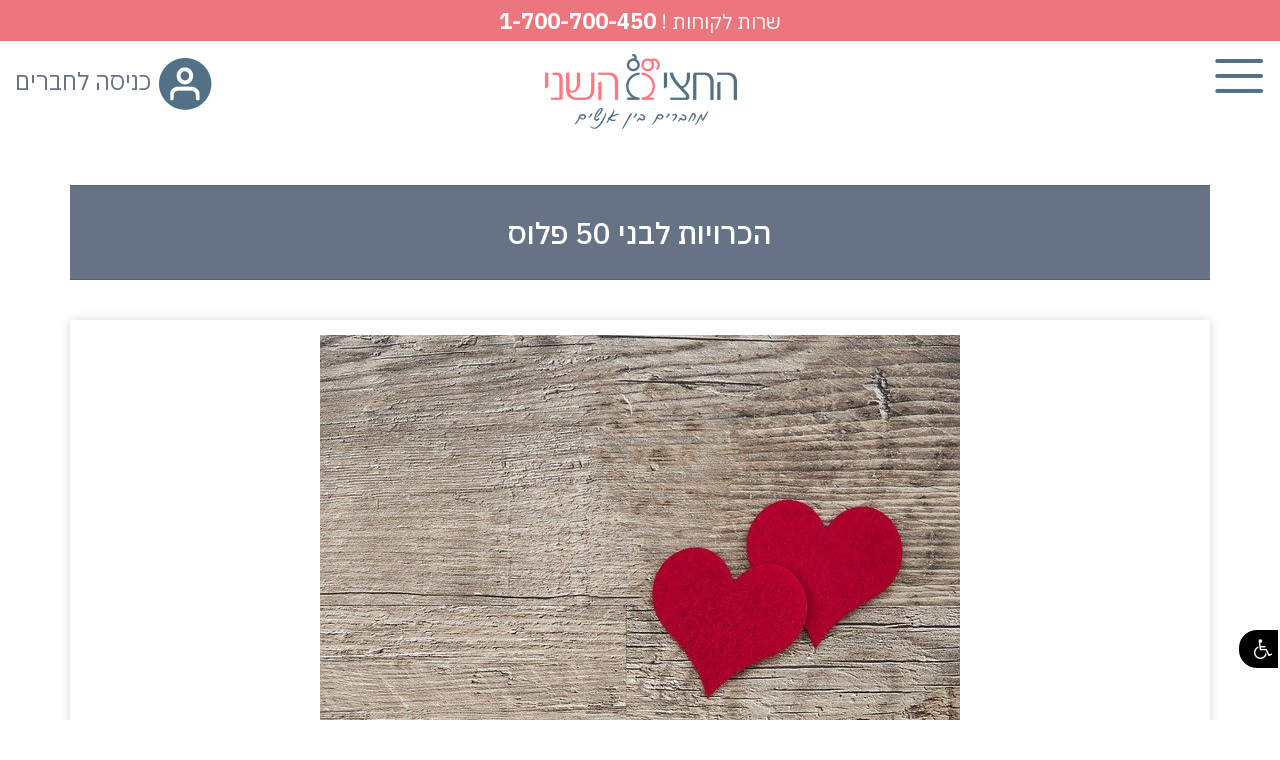

--- FILE ---
content_type: text/html
request_url: https://www.onlyu.co.il/articlespage.asp?ArticleId=477
body_size: 40335
content:

<!DOCTYPE html>
<html xmlns="http://www.w3.org/1999/xhtml"  >
<head>


    <!-- Required meta tags -->
    <meta charset="utf-8">
    <meta name="viewport" content="width=device-width, initial-scale=1, shrink-to-fit=no">

    <link href="scripts/bootstrap/css/bootstrap.min.css" rel="stylesheet">
    <link href="scripts/bootstrap/css/xl.css" rel="stylesheet">


    <title>
        הכרויות לבני 50 פלוס – אתר הכרויות החצי השני</title>
    <meta http-equiv="Pragma" content="no-cache" />
    <meta http-equiv="expires" content="0" />
    <meta name="language" content="hebrew"/>
    <meta name="description" content="הכרויות לבני 50 פלוס - מאמר בנושא הכרויות ודייטים באתר החצי השני - אתר הכרויות לאקדמאים, בעלי השכלה גבוהה ופרק ב' שמחפשים קשר רציני " />
    <meta name="keywords" content="הכרויות, היכרויות, היכרות, הכרויות לאקדמאים,  הכרויות לסטודנטים, אתר הכרויות, אתר היכרויות, אתרי הכרויות,דייט, דייטים, הכרויות סטודנטים, הכרויות אקדמאים, החצי השני, ONLYU , ארגון החצי השני,אוניברסיטאות, פנויים פנויות, אהבה, זוגיות,  " />
    <meta name="abstract" content="אתר הכרויות לאקדמאים ו לסטודנטים" />
    <meta name="subject" content="אתר הכרויות לאקדמאים ו לסטודנטים">
    <meta name="verify-v1" content="VsN12lfxSPJ/eo+VMx17jXHH1GKgX3WvAIHp3vbmoZQ=" />
    <meta name="verify-v1" content="zMwejD4wDs4sCvQauxpuCw1xTB6HE//5as1m8HB6KF8=" />
    <meta name="google-site-verification" content="lFGkjixlh9gjnjLrpZLkqWxOB725COmihaeNrGrEpRc" />
    <meta name="y_key" content="00647f58c10019f6" />
    
    <link href="design.css" rel="stylesheet" type="text/css" />
    

    <script src="JS/AC_RunActiveContent.js" type="text/javascript"></script>
    <script type="text/javascript" src="js/popup.js"></script>
    <script src="JS/scriptsV3.js?v=5" type="text/javascript"></script>
    <script src="JS/swfobject_v1.5.js" type="text/javascript"></script>
   
    
     
    
    

    <script type="text/javascript" src="https://ajax.googleapis.com/ajax/libs/jquery/2.2.4/jquery.min.js"></script>
    

    

    

    <link href="css/buttons.css" rel="stylesheet" type="text/css" />

    <script type="text/javascript" src="../JS/highslide-with-html.js"></script>
    <script type="text/javascript">
        hs.outlineType = 'rounded-white';
        hs.outlineWhileAnimating = true;
    </script>





    <link rel="stylesheet" href="/scripts/font-awesome/css/font-awesome.min.css" />


    
        
        <script src="scripts/bootstrap/js/bootstrap.min.js"></script> 
    
    <link rel="alternate" media="only screen and (max-width: 640px)"  href="https://www.onlyu.co.il/m/articlespage.asp?articleid=477">
    <link rel="canonical"  href="https://www.onlyu.co.il/articlespage.asp?articleid=477">
    


    <link rel="stylesheet" href="css/v9.css?ver=14" type="text/css">



    <!-- bootbox code -->
    <script src="scripts/bootbox/bootbox.all.min.js"></script>
<script>
bootbox.setDefaults({
  locale: "he"
});
</script>

    


<script type="text/javascript" src="/scripts/fancybox/2.1.7/jquery.fancybox.pack.js"></script>
<link rel="stylesheet" href="/scripts/fancybox/2.1.7/jquery.fancybox.css" type="text/css" media="screen" />
<script>
$(document).ready(function() {
            $(".fancybox").fancybox({
                openEffect: 'none',
                closeEffect: 'none'
                });
});
</script>
<style>
.fancybox-nav span {
  visibility: visible !important;
}


    @media (max-width: 600px) {
        .fancybox-next span {
            right: 0px;
            background-position: 0 -72px;
        }

        .fancybox-prev span {
            left: 0px;
            background-position: 0 -36px;
        }
	    .fancybox-next span, .fancybox-prev span
	    {
		    color: #fff;
		    font-weight: bold;
		    font-size: 30px;
            background-color:#F6777E; border-radius:50%; width:40px; height:40px; line-height:40px; text-align:center;
	    }

        
        .servicetopline {font-size:14px;}
        .servicetopline a {font-size:14px;}

    }
    @media (min-width: 600px) {
        .fancybox-next span {
            right: -100px;
            background-position: 0 -72px;
        }

        .fancybox-prev span {
            left: -100px;
            background-position: 0 -36px;
        }


	.fancybox-next span, .fancybox-prev span
	{
		color: #fff;
		font-weight: bold;
		font-size: 36px;
        background-color:#F6777E; border-radius:50%; width:50px; height:50px; line-height:50px; text-align:center;
	}


    }

	.fancybox-close
	{
		color: #fff;
		font-weight: normal;
		font-size:16px;
        background-color:#667387; border-radius:50%; width:30px; height:30px; line-height:34px; text-align:center;
        left:-18px;
	}



	#fancybox-loading, .fancybox-close, .fancybox-prev span , .fancybox-next span
	{
		background-image: none !important;
	}
	
	
	.fancybox-prev span:before, .fancybox-next span:before, .fancybox-close:before
	{
		position: relative;
	}
	
	.fancybox-prev span:before
	{
		content: "<";
	}
	
	.fancybox-next span:before
	{
		content: ">";
	}

	.fancybox-close:before
	{
		content: "X";
	}




</style>

<script src="/scripts/emodal/JS/eModal.min.js"></script>
    
<meta name="facebook-domain-verification" content="duzr443kd90ktji7agy5zmu0ip1cum" />




     <link href="scripts/logateaccessibility/logateaccessibility.css?v=3" rel="stylesheet" />    
 <script src="scripts/logateaccessibility/logateaccessibility.js"></script> 


</head>

    <body>

        


<script type="text/javascript">

    $(document).ready(function () {
        $('body').setaccessibility({
            accurl: '//www.onlyu.co.il/o_negishut.asp'
        });
    });
	</script>

        <!-- Google Tag Manager (noscript) -->
<noscript><iframe src="https://www.googletagmanager.com/ns.html?id=GTM-PMFG4T"
height="0" width="0" style="display:none;visibility:hidden"></iframe></noscript>
<!-- End Google Tag Manager (noscript) -->
        
            <div style="width:100%; background-color:#EB767E; color:#ffffff; font-size:20px; padding:5px 0px">
                <div class="container">
                <div class="row">
                    <div class="col-xs-12 text-center">שרות לקוחות ! <strong><a href="tel:1-700-700-450" style="color:#ffffff; font-size:22px;">1-700-700-450</a></strong></div>
                    <div class="col-xs-12 text-center hidden" style="font-size:14px;">א-ה: 10:00-21:00 | שישי: 10:00-15:00 | שבת: מוצ"ש - 21:00</div>                    
                </div>
                    </div>
            </div>
        


    <div>




<div id="loginmodal" class="modal fade" style="display: none;">
	<div class="modal-dialog modal-login">
		<div class="modal-content">
			<form name="login22" action="index.asp?action=login"  method="post">
			<input type="hidden" name="theSessionID" value="357500504" />
			<input type="hidden" name="fromIndex" value="Yes" /> 

				<div class="modal-header" style="background-color:#818C9C">				
					<h4 class="modal-title" style="text-align:center; font-size:24px; font-weight:bold; color:#ffffff">כניסה לחברים</h4>
					<button type="button" class="close" data-dismiss="modal" aria-hidden="true" style="position:absolute; right:10px; top:10px;">×</button>
				</div>
				<div class="modal-body" style="text-align:right">				
					<div class="form-group">
						<label>דואר אלקטרוני</label>
						<input type="text" class="form-control"  name="username" value = ""  />
					</div>




<div class="form-group">
    <div class="clearfix">
        <label>סיסמא</label>
    </div>

    <div style="position: relative;">
        <input type="password" name="password" id="passwordInput" class="form-control" style="padding-right: 40px;" />
        <i class="fa fa-eye" id="togglePassword" style="position: absolute; top: 50%; right: 10px; transform: translateY(-50%); cursor: pointer; color: #888;"></i>
    </div>

    <a href="o_password_reminder.asp" style="text-decoration: underline; color: red; font-size: 16px; font-weight: bold;">
        במידה ושכחת את סיסמתך לחצ/י כאן
    </a>
</div>

                    <div>
נתקל/ת בקושי להתחבר? צלצל/י 
<a href="tel:1700700450" style="text-decoration:underline">1700700450</a> 
או 
<a style="text-decoration:underline" href="https://wa.me/972542011411?text=%D7%A6%D7%A8%D7%99%D7%9A%20%D7%A2%D7%96%D7%A8%D7%94%20%D7%A2%D7%9D%20%D7%94%D7%AA%D7%97%D7%91%D7%A8%D7%95%D7%AA%20%D7%9C%D7%90%D7%AA%D7%A8" target="_blank">
שלח/י וואטסאפ
</a>
                    </div>


<script>
document.getElementById('togglePassword').addEventListener('click', function () {
    var input = document.getElementById('passwordInput');
    if (input.type === 'password') {
        input.type = 'text';
        this.classList.remove('fa-eye');
        this.classList.add('fa-eye-slash');
    } else {
        input.type = 'password';
        this.classList.remove('fa-eye-slash');
        this.classList.add('fa-eye');
    }
});
</script>



				</div>
				<div class="modal-footer">
					<label class="checkbox-inline pull-left"><input type="checkbox" name="rememberme" value="Y"> זכור אותי</label>
					<input type="submit" class="btn btn-primary pull-right sitebtn" value="כניסה לחברים" />
				</div>
			</form>
		</div>
	</div>
</div>




<style>
#slide-panel {
    width:100%;
    height:1400px;
    padding:0px;
    background:#ffffff;        
    max-width: 450px;
    position:absolute;
    right:0px;
    top:0px;
    display:none;
    z-index:10000000;
    border-right:1px solid #cccccc;
    border-bottom:3px solid #cccccc;
}
</style>

<script>
    $(document).ready(function () {
        $('#baricon,.baricon').on('click', function () {
            var panel = $('#slide-panel');
            panel.animate({ width: 'toggle' }, 300);
        });
        $(document).mouseup(function (e) {
            var panel = $('#slide-panel');
            if (!panel.is(e.target) && panel.has(e.target).length === 0) {
                panel.hide();
            }
        });

        $('#closepanel, .closepanel').on('click', function () {
            var panel = $('#slide-panel');
            panel.hide();
        });


    });
</script>

        

<div id="slide-panel">
    <div class="list-group list-group-flush" style="width:100%;">
    <div  class="list-group-item list-group-item-action" style="background-color:#E3757D; font-size:24px; text-align:center; color:#ffffff"><strong>תפריט</strong>

        <i class="fa fa-times" style="cursor:pointer; color:#ffffff; position:absolute; left:10px; top:15px;" id="closepanel"></i>
    </div>
                <div class="toplinksmobile" style="padding-top:40px; position:relative">

                    
                        <a href="/">דף הבית</a>

                        <a href="#loginmodal" class="closepanel" style="" data-toggle="modal">
                            כניסה לחברים
                        </a>


                    <a href="o_about.asp">מי אנחנו</a>
                    <a href="o_faq.asp">שאלות נפוצות</a>
                        <a href="support.asp">צרו קשר</a>                                                
                    
                
                    </div>

    </div>
</div>

        <div class="hidden-md hidden-lg">
            

            <div style="box-shadow: 0px 3px 20px #00000017; background-color:#ffffff">
            <div class="container">
                <div style="padding-top:10px;"></div>

                

            <div class="row">

                <div class="col-xs-3">
                    <img src="images/hamburgermobile.jpg" alt="תפריט" id="baricon" style="float:left; padding-top:15px; cursor:pointer" />
                </div>


                <div class="col-xs-6">
                    <div style="text-align:center">
                    <a href="/" ><img src="images/logomobile.JPG" style="max-width:100%;" alt="החצי השני - אתר הכרויות לאקדמאים וסטודנטים" /></a>
                        </div>
                </div>



                <div class="col-xs-3 text-right" style="padding-left:0px; padding-right:5px;">
                    
                        <a href="#loginmodal" class="" style="" data-toggle="modal">
                            <img src="images/loginmobile3.jpg" alt="login" style="padding-top:0px; border-radius:45px; margin-top:15px; border:2px solid #ff777f" class="img-responsive" />
                        </a>
                     

                </div>
          


                </div>

                    


                </div>
                </div>

                
            </div>
        
        <div class="hidden-xs hidden-sm">









<style>

        .affix {
            top: 0px;
            position: fixed;
            z-index: 3000000;
            background-color: #ffffff;
            /*text-align: center;*/
            margin: auto;
            width: 100%;
            color: #000000;
   -webkit-transition: all .3s ease-in-out;
    transition: all .3s ease-in-out;


-webkit-box-shadow: 0px 5px 5px 0px rgba(204,204,204,1);
-moz-box-shadow: 0px 5px 5px 0px rgba(204,204,204,1);
box-shadow: 0px 5px 5px 0px rgba(204,204,204,1);
padding-top:15px; padding-bottom:15px;

        }

        .affix-top {
    position: static;
    top: -150px;
        }

            .affix hr {
                background: #111111;
                background-image: linear-gradient(to right, #111111, #111111, #111111);
            }


    .affix .desktoplogo {
        content: url("/images/OU_site_ColorLogo_400x200_S.png");
        height:40px;
    }
    .affix .toplinks , .affix .topbuttons {padding-top:10px !important;}

</style>

<div data-spy="affix111" data-offset-top="255" style="background-color:#ffffff">


    
        <div class="container-fluid">
            <div class="row">
            <div class="col-sm-4">
                <div style="padding-top:15px;" class="">                
                    <a href="#loginmodal" class="" data-toggle="modal" style="font-size:24px !important; text-decoration:none">
                        כניסה לחברים <img src="images/login.jpg" />
                    </a>
                    </div>
            </div>

            
            <div class="col-sm-4 text-center" style="padding-top:10px;">
                <a href="/"><img src="images/logoonlyu.jpg" style="" alt="החצי השני - אתר הכרויות לאקדמאים, בעלי השכלה גבוהה ופרק ב'" class="desktoplogo" /></a>
            </div>

            <div class="col-sm-4 text-right" style="padding-top:15px;">
                <img src="images/hamburger.jpg" alt="תפריט" class="baricon" style="cursor:pointer" />
            </div>

                </div>
        </div>
    


                </div>


            </div>
        
        <div style="padding-top:20px;"></div>
        








<div style="direction:rtl"  >





     <div style="margin-bottom:15px;"></div>



                           

  

    

    
    <div id="ComposeMsgModal" style="border: 1px solid black; display: none; background-color: white;
        width: 460px; padding: 10px">
    </div>



    <div id="ComposeMsgAlert" style="border: 3px solid black; display: none; background-color: white;
        width: 300px; height: 300px; padding: 10px">
    </div>

    
    <div id="DivEnlargePic" style="border: 2px solid #ffffff; padding: 0px; text-align: center;
        display: none; background-image: url('modalfiles/blue_background.jpg'); width: 600px;
        height: 470px">
        <div style="position: absolute; top: -10px; left: -10px;" id="CloseDivEnlargePic">
            <a href="javascript:;" onclick="Popup.hide('DivEnlargePic');" style="cursor: pointer;">
                <img src="Images/box_close.png" alt="" border="0">
            </a>
        </div>
        <table style="width: 100%; height: 100%;">
            <tr>
                <td style="width: 460px; height: 450px;">
                    <div id="EnlargePicMainPic" style="border: 0px solid #0385C3; text-align: center;
                        width: 460px; height: 460px; overflow: auto; padding: 5px;">
                    </div>
                </td>
                <td style="width: 120px; height: 450px;">
                    <div id="EnlargePicMorePics" style="border: 0px solid #0385C3; text-align: right;
                        width: 105px; height: 450px; overflow: auto; padding: 5px;">
                    </div>
                </td>
            </tr>
        </table>
    </div>





    
        <div class="container">
    



<script>
    $(document).ready(function () {
        $('#option1cont').on('click', function () {
            $("#option11cont").slideToggle("fast");
        });
        $('#option2cont').on('click', function () {
            $("#option22cont").slideToggle("fast");
        });
        $('#option3cont').on('click', function () {
            $("#option33cont").slideToggle("fast");
        });
        $('#option4cont').on('click', function () {
            $("#option44cont").slideToggle("fast");
        });


    });
</script>


<div class="modal fade" id="modalmyoptions" tabindex="-1" role="dialog" aria-hidden="true">
    <div class="modal-dialog" role="document">
        <div class="modal-content">

      <div class="modal-header">
        <div class="modal-title" style="font-size:20px;">
            מהן האפשרויות שלי
        </div>

      </div>



            <div class="modal-body">

<div class="list-group">
  <a href="#" class="list-group-item list-group-item-action flex-column align-items-start">
    <div class="d-flex w-100 justify-content-between">
      <h5 class="mb-1" style="font-weight:bold; color:#E3757D">
            
            האפשרויות שלך כחברה באתר ( ללא תשלום )
            

      </h5>
      <small></small>
    </div>
    <p class="mb-1">
            
        תוכלי לשלוח הודעות ללא הגבלה לחברים ולמנויים<br />
התכתבות חופשית מול מנויים באתר<br />
            

    </p>
  </a>


  <a href="#" class="list-group-item list-group-item-action flex-column align-items-start">
    <div class="d-flex w-100 justify-content-between">
      <h5 class="mb-1" style="font-weight:bold; color:#E3757D">
            
           האפשרויות שלך כמנויה באתר (בתשלום)
            

      </h5>
      <small></small>
    </div>
    <p class="mb-1">
            
        מנוי באתר מעיד על רצינות ומחויבות<br />
מאפשר לך להתכתב באופן חופשי עם כולם – בין אם הם מנויים או לא<br />
ניתן להקפיא את המנוי ללא הגבלה עם שמירת התקופה<br />
            

    </p>
      
  </a>
    <div style="margin:15px 0px"><a class="btn sitebtn btn-xs" href="i_account.asp" style="padding:2px 5px">לרכישת מנוי</a></div>


  <a href="#" class="list-group-item list-group-item-action flex-column align-items-start">
    <div class="d-flex w-100 justify-content-between">
      <h5 class="mb-1" style="font-weight:bold; color:#E3757D">נקודות הקרדיט מאפשרות לך
        


      </h5>
    </div>
    <p class="mb-1">

            
לפתוח הודעה שנשלחה לחברים שאינם מנויים וגם מאפשרות לצד השני (שאינו מנוי) לפתוח ולקרוא את ההודעה שלך<br />
ברגע שההודעה נפתחת על ידי הצד השני – נקודת הקרדיט יורדת ומשם ההתקשרות היא ללא הגבלה<br />
הנקודה אינה מוגבלת בזמן ותשמר עד לשימוש בה<br />
ההתקשרות עם מנויים אינה מצריכה נקודת קרדיט - ההתכתבות מולם היא חופשית<br />
לתשומת ליבך: במידה ואזלו מלאי נקודות הקרדיט שברשותך , ההודעות ששלחת לחברים שאינם מנויים – לא יוכלו להפתח .
לכן ,מומלץ לשמור  לפחות נקודת קרדיט אחת זמינה 
            
        

    </p>    
  </a>

    <div style="margin:15px 0px"><a class="btn sitebtn btn-xs" href="i_account.asp" style="padding:2px 5px">לרכישת נקודות קרדיט</a></div>

    
</div>


            </div>
            <div class="modal-footer">
                <button class="btn sitebtn" data-dismiss="modal">סגור</button>
            </div>
        </div>
    </div>
</div>




            <a name="maincontent" id="maincontent"></a>

<style>
.articlecontent {
    max-width: 750px;
    margin: 0 auto;
    font-size: 18px;
    line-height: 1.85;
    font-family: Arial, sans-serif;
    color: #667387 !important;
    padding: 10px;
    direction: rtl;
    text-align: justify;
}

.articlecontent p {
    margin-bottom: 1.4em;
}

.articlecontent a {
    color: #0066cc;
    text-decoration: underline;
}

@media (max-width: 768px) {
    .articlecontent {
        padding: 10px 20px;
        font-size: 16px;
        line-height: 1.6;
    }
}
</style>



<!-- main -->

		

<h1 class="pagesTitle">הכרויות לבני 50 פלוס</h1>

<div style="padding-top:30px;"></div>



<div class="row">
    
    <div class="col-md-12" style="margin-bottom:15px;">

        <div class="shadow" style="padding:15px; box-sizing:border-box">
        <div class="hidden-xs hidden-sm">
        <img border="0" src="https://www.onlyou.co.il/UploadImages/ArticlesPhotos/Y869179.jpg" alt=" " class="img-responsive" style="margin:auto"   />
            </div>

<div style="background-color:#ffffff; width:100%; padding:20px 0px 20px 0px" >
    <div class="hidden-md hidden-lg">
    <div style="text-align:center; color:#667387; font-size:20px; margin-bottom:10px;">
        <img src="images/app.jpg" alt="אפליקיצית החצי השני" style="height:30px;" />
        הורידו את אפליקצית החצי השני
        </div>
    <div style="text-align:center">
        <a href="https://play.google.com/store/apps/details?id=il.co.onlyu"><img src="images/googleplay.png" alt="Google play" style="margin-left:15px;"></a>
        <a href=" http://itunes.apple.com/il/app/id1071044993&mt=8"><img src="images/appstore.png" alt="Apple store"></a>
    </div>
        </div>
</div>

        <div class="articlecontent">
            <p dir="RTL"><strong>מאת: צוות אתר החצי השני</strong></p>

<p dir="RTL">כמות האנשים שעברו את גיל 50 ומחפשים מסיבה זו או אחרת אחר בן/ת זוג חדשים, אחר היכרות ואהבה חדשה אשר תכניס רוח חדשה ומרעננת לחייהם, היא עצומה. עם זאת, ואולי למרות זאת, הכרויות בגילאים מבוגרים יחסית הן קשות ומאתגרות לא פחות מאשר בגילאים צעירים יותר, בדרך כלל הרבה יותר. עבור כל שעברו את גיל חמישים ומתעניינים להכיר ולהכניס אדם חדש לחייהם &ndash; כיצד מומלץ לפעול על מנת לגרום לזה לקרות, להצליח ולהימשך לאורך זמן?</p>

<p dir="RTL"><div style='text-align:center; margin:30px 0px'><a href='o_reg1.asp' class='articlebtnreg'>הירשמו חינם</a></div></p>

<p dir="RTL"><strong>הכרויות לבני 50 פלוס אונליין &ndash; במיוחד בתקופת הקורונה</strong></p>

<p dir="RTL">לקושי להכיר אנשים חדשים בגילאים מתקדמים יחסית (הנובע, בין השאר, מהעובדה שבגילאים אלו אנשים כבר מיושבים ובמידה מסוימת אף מקובעים, כבר אימצו לעצמם אורחות חיים שעכשיו קשה לשנות וכו&#39;), מתווסף כיום קושי משמעותי וייחודי נוסף &ndash; מגפת הקורונה. בימים אלו קרבה בין אנשים אינה דבר מובן מאליו, בטח ובטח כאשר מדובר באנשים שחדשים האחת לשני.</p>

<p dir="RTL">לכן, הפתרון המתבקש כיום (וגם בזמני שגרה, כפי שנטען בהמשך) הוא הכרויות לבני 50 פלוס אונליין. פלטפורמות אינטרנטיות רבות מעניקות יתרונות משמעותיים למחפשות והמחפשים אחר הכרות חדשה, ובפלטפורמות ייחודיות ומקצועיות כמו &quot;החצי השני&quot; ניתן למצוא כלים מתקדמים ויעילים במיוחד לביצוע ההתאמות הנדרשות. כאשר מדובר בפלטפורמה מקוונת המתמקדת בהכרויות פרק ב&#39;, חמישים פלוס, בעלי השכלה גבוהה וכו&#39;, סיכויי ההתאמה עולים משמעותית. גם כשמדובר בהכרויות לבני 50 פלוס אונליין, אתם יכולים להיות בטוחים שההתאמות שיוצעו לכם הם אכן של נשים וגברים אשר מתאימות ומתאימים לכם במידה רבה. זה נקבע על פי תחומי עניין, ההיסטוריה של כל אחד מהצדדים, התחשבות בהעדפות שקשורות לאסתטיקה ומראה חיצוני ועוד.</p>

<p dir="RTL">כשמשלבים בין היתרונות המהותיים של פלטפורמות <a href="https://www.onlyu.co.il/">הכרויות</a><a name="_GoBack"></a>מקוונות מתקדמות דוגמת זו של &quot;החצי השני&quot;, לבין היתרונות הברורים של הכרויות אונליין בתקופת הקורונה, מקבלים מתכון מבטיח להכרויות מוצלחות גם בגיל 50 פלוס וגם במהלכה של מגפה עולמית חסרת תקדים. אינספור אנשים כבר נהנו ונהנים מפלטפורמה זו בתקופת הקורונה, כמו גם לפניה. בואו לנסות גם אתם!</p>

<p dir="RTL">&nbsp;</p>

<p dir="RTL"><strong>שיטה המתאימה במיוחד לקבל בוגר ומיושב </strong></p>

<p dir="RTL">האלגוריתם של &quot;החצי השני&quot; ביצע כבר אינספור התאמות פרק ב&#39; וחמישים פלוס מוצלחות אשר הוכיחו עצמן והחזיקו מעמד לאורך זמן.&nbsp;</p>

<p dir="RTL">נראה כי דווקא כאשר מדובר בקהל יעד בעל מאפיינים מובהקים ספציפיים, דוגמת אקדמאים או בני 50 פלוס, השימוש במאגר הנתונים ובאלגוריתם ההתאמה של האתר הוא אפקטיבי במיוחד, והצלחות העבר כאמור מעידות על כך. ספציפית, הכרויות אונליין מבוססות נתונים ומותאמות שכאלו מתאימות במיוחד עבור קהל הפנויים פנויות המעט מבוגר יותר. המתעניינים בהכרויות50 פלוס הם לרוב אנשים בוגרים ומיושבים בדעתם אשר כבר עברו לא מעט דברים בחייהם, הרבה פעמים גם נישואין, הקמת משפחה ומערכות יחסית ארוכות טווח (אלו הם המחפשים אחר &quot;פרק ב&#39; &quot;...). לרוב, בגילאים אלו כבר אין יותר מדי סבלנות לנסות ולהכיר עוד ועוד אנשים חדשים ללא הבחנה, ולקוות &quot;ליפול&quot; עלמישהו או מישהי שמתאימים לנו ספציפית. כאשר ניגשים לנושא דרך מערכת המתאימה לכם נשים או גברים אשר מחזיקים בתחומי עניין המשותפים לכם, למשל, עשו בחייהם כמה דברים שעשויים לעניין אתכם וכו&#39;, סיכויי ההצלחה של ההכרות החדשה הם גבוהים ומבטיחים במיוחד.</p>

<p dir="RTL"><div style='text-align:center; margin:30px 0px'><a href='o_reg1.asp' class='articlebtnreg'>הירשמו חינם</a></div></p>

<p dir="RTL">אינספור זוגות של בני 50 פלוס הנמצאים בפרק ב&#39; של חייהם הכירו ובנו יחד חיים משותפים בעקבות התאמה בפלטפורמה זו, או בדומות לה. מה שבטוח הוא כי עבור בני 50 פלוס, בין אם מדובר עבורם בפרק ב&#39; ובין אם לא, הכרות אונליין דרך פלטפורמה &quot;חכמה&quot; ומתקדמת דוגמת זו של &quot;החצי השני&quot; היא הסיכוי הטוב ביותר להיות מאושרים בהמשך הדרך.</p>

<p dir="RTL">&nbsp;</p>

<p dir="RTL"><strong>מחפשים הכרויות לבני גם פלוס? להצטרפות למשפחת החצי השני </strong><a href="https://www.onlyu.co.il/o_reg1.asp"><strong>גלשו לקישור</strong></a></p>

<p dir="RTL">&nbsp;</p>

        </div>



    <div style="text-align:center;     max-width:900px;    max-height:500px;    margin: 30px auto;">
<div class="video-responsive">
<iframe width="900" height="500" src="https://www.youtube.com/embed/sZTkRhWhSSw?rel=0" frameborder="0" allow="accelerometer; autoplay; encrypted-media; gyroscope; picture-in-picture" allowfullscreen style="z-index:999999"></iframe>
    </div>
        </div>



        <div style="margin-top:50px;">
            
            <script src="//platform-api.sharethis.com/js/sharethis.js#property=5bc83f10ddd6040011604cbe&product=inline-share-buttons"></script>
            <div class="sharethis-inline-share-buttons"></div>
        </div>

        <div style="text-align:left; padding-top:50px;">
    <a href="articleslist.asp" style="font-weight:bold; font-size:20px;">חזרה לרשימה <i class="fa fa-chevron-circle-left" style="color:#E3757D;"></i></a>
            </div>
</div>


    </div>
    
</div>





</div>  <!-- container from header in some cases -->


<!-- footer -->




<style>
    .footerlinks a {font-size:22px; color:#ffffff; text-decoration:none; display:block}
    .footerlinks a:hover {font-size:22px; color:#ffffff; text-decoration:underline;}

@media (max-width: 992px){

    .footerlinks a {font-size:16px; color:#ffffff; text-decoration:none; display:block}
    .footerlinks a:hover {font-size:16px; color:#ffffff; text-decoration:underline;}
}


</style>



<div style="margin-top:50px; padding:50px 15px; box-sizing:border-box; background: transparent linear-gradient(180deg, #527187 0%, #293944 100%) 0% 0% no-repeat padding-box;" class="footerlinks">
    <div class="container">

        <div class="">
            <div style="text-align:center">
                <a href="/"><img src="images/ou_logo_white.png" style="" alt="החצי השני - אתר הכרויות לאקדמאים, בעלי השכלה גבוהה ופרק ב'" class=""  /></a>
            </div>
            <div>
                <hr />
            </div>
        </div>

         
        <div class="row">

            <div class="col-xs-4 col-sm-6 col-md-4 col-lg-3" style="margin-bottom:30px;">
                <a href="/">אתר הכרויות החצי השני</a>
                <a href="articlespage.asp?articleid=476" title="">הכרויות אונליין</a>
                <a href="articlespage.asp?ArticleId=481" title="">אתר הכרויות מומלץ</a>
                <a href="articlespage.asp?ArticleId=482" title="">הכרויות לדתיים</a>
            </div>


            <div class="col-xs-4 col-sm-6 col-md-4 col-lg-3" style="margin-bottom:30px;">
                <a href="articlespage.asp?ArticleId=477" title="">הכרויות לבני גיל 50 פלוס</a>
                <a href="articlespage.asp?ArticleId=478" title="">הכרויות לגיל השלישי</a>
                <a href="articlespage.asp?ArticleId=479" title="">הכרויות לחתונה</a>
                <a href="articlespage.asp?ArticleId=480" title="">הכרויות לבני 40 פלוס</a>
                <a href="articlespage.asp?ArticleId=483" title="">אפליקציית הכרויות</a>

            </div>
            <div class="col-xs-4 col-sm-6 col-md-4 col-lg-3" style="margin-bottom:30px;">
                <a href="o_reg1.asp" title="">להצטרפות</a>
                <a href="articleslist.asp" title="">מגזין</a>
                <a href="statement.asp" title="">תקנון</a>
                <a href="o_perekb.asp" title="">הכרויות פרק ב</a>
                <a href="articlespage.asp?ArticleId=484" title="">הכרויות למבוגרים</a>

            </div>
            <div class="col-xs-4 col-sm-6 col-md-4 col-lg-3" style="margin-bottom:30px;">
                <a href="o_about.asp" title="">אודות החצי השני</a>
                <a href="o_faq.asp" title="">שאלות ותשובות</a>
                <a href="o_policy.asp" title="">אני מאמין</a>
                <a href="support.asp">שירות לקוחות</a>
                <a href="privacy.asp">הצהרת פרטיות</a>
                <a href="o_negishut.asp">הצהרת נגישות</a>
            </div>
        </div>
         
        

    </div>
</div>
<br />
<span style='color:#ffffff'>1.000977E-02</span>

        
    <!-- end chat -->







        <script>
        var user_id = '';
        </script>


<div id="cookie-banner" dir="rtl" style="position:fixed; inset:auto 0 0 0; z-index:99999; display:none; box-sizing:border-box; padding:16px; background:#527187; color:#fff; font:14px/1.4 system-ui, -apple-system, Segoe UI, Roboto, Arial, sans-serif; box-shadow:0 -6px 20px rgba(0,0,0,.25)">
  <div style="max-width:1100px; margin:0 auto;">
    
    <!-- תצוגה ראשית -->
    <div id="cookie-main" style="display:flex; gap:12px; align-items:center; justify-content:space-between; flex-wrap:wrap">
      <span style="margin:4px 0; flex:1; min-width:300px">
        האתר משתמש בעוגיות (Cookies) לשיפור חוויית הגלישה, תוכן מותאם אישית ולמדידה סטטיסטית. 
        <a href="/privacy.asp" target="_blank" rel="noopener" style="color:#9adcfb; text-decoration:underline">מדיניות פרטיות</a>
      </span>
      <div style="display:flex; gap:8px; align-items:center; flex-wrap:wrap">
        <button id="cookie-customize" type="button"
          style="white-space:nowrap; border:1px solid #9adcfb; border-radius:6px; padding:8px 12px; background:transparent; color:#9adcfb; cursor:pointer; font-size:13px">
          התאמה אישית
        </button>
        <button id="cookie-reject" type="button"
          style="white-space:nowrap; border:1px solid #fff; border-radius:6px; padding:8px 12px; background:transparent; color:#fff; cursor:pointer; font-size:13px">
          דחה הכל
        </button>
        <button id="cookie-accept-all" type="button"
          style="white-space:nowrap; border:0; border-radius:6px; padding:8px 14px; background:orange; color:#fff; cursor:pointer; font-weight:600">
          אשר הכל
        </button>
      </div>
    </div>

    <!-- תצוגת התאמה אישית -->
    <div id="cookie-settings" style="display:none; padding-top:16px">
      <h3 style="margin:0 0 16px 0; font-size:16px; color:#fff">הגדרות עוגיות</h3>
      
      <div style="display:grid; gap:12px">
        <div style="padding:12px; background:rgba(255,255,255,0.1); border-radius:6px">
          <div style="display:flex; justify-content:space-between; align-items:center; margin-bottom:4px">
            <strong>עוגיות חובה</strong>
            <span style="background:#4CAF50; color:white; padding:4px 8px; border-radius:12px; font-size:12px">מופעל</span>
          </div>
          <small style="color:#ddd">עוגיות הכרחיות לתפעול האתר - לא ניתן לביטול</small>
        </div>

        <div style="padding:12px; background:rgba(255,255,255,0.1); border-radius:6px">
          <div style="display:flex; justify-content:space-between; align-items:center; margin-bottom:4px">
            <strong>עוגיות ניתוח ומדידה</strong>
            <label style="position:relative; display:inline-block; width:50px; height:24px">
              <input type="checkbox" id="analytics-cookies" style="opacity:0; width:0; height:0">
              <span class="toggle-slider" style="position:absolute; cursor:pointer; top:0; left:0; right:0; bottom:0; background:#ccc; border-radius:12px; transition:.3s"></span>
              <span class="toggle-button" style="position:absolute; content:''; height:18px; width:18px; right:3px; bottom:3px; background:white; border-radius:50%; transition:.3s"></span>
            </label>
          </div>
          <small style="color:#ddd">Google Analytics ומערכות מדידה אחרות</small>
        </div>

        <div style="padding:12px; background:rgba(255,255,255,0.1); border-radius:6px">
          <div style="display:flex; justify-content:space-between; align-items:center; margin-bottom:4px">
            <strong>עוגיות פרסום ושיווק</strong>
            <label style="position:relative; display:inline-block; width:50px; height:24px">
              <input type="checkbox" id="marketing-cookies" style="opacity:0; width:0; height:0">
              <span class="toggle-slider" style="position:absolute; cursor:pointer; top:0; left:0; right:0; bottom:0; background:#ccc; border-radius:12px; transition:.3s"></span>
              <span class="toggle-button" style="position:absolute; content:''; height:18px; width:18px; right:3px; bottom:3px; background:white; border-radius:50%; transition:.3s"></span>
            </label>
          </div>
          <small style="color:#ddd">Facebook Pixel, Google Ads ופרסומות מותאמות</small>
        </div>
      </div>

      <div style="display:flex; gap:8px; justify-content:flex-end; margin-top:16px">
        <button id="cookie-back" type="button"
          style="border:1px solid #9adcfb; border-radius:6px; padding:8px 12px; background:transparent; color:#9adcfb; cursor:pointer">
          חזור
        </button>
        <button id="cookie-save" type="button"
          style="border:0; border-radius:6px; padding:8px 14px; background:orange; color:#fff; cursor:pointer; font-weight:600">
          שמור העדפות
        </button>
      </div>
    </div>
  </div>
</div>

<script async  type="text/javascript" src="/scripts/cookiebanner/cookiebanner.js"></script>


<script type="text/javascript">
    // microsoft clarity
    (function(c,l,a,r,i,t,y){
        c[a]=c[a]||function(){(c[a].q=c[a].q||[]).push(arguments)};
        t=l.createElement(r);t.async=1;t.src="https://www.clarity.ms/tag/"+i;
        y=l.getElementsByTagName(r)[0];y.parentNode.insertBefore(t,y);
    })(window, document, "clarity", "script", "l4otghqrwm");
</script>




   <script> 
       var appilix_push_notification_user_identity = ""; 
   </script>



</body></html>

--- FILE ---
content_type: text/css
request_url: https://www.onlyu.co.il/design.css
body_size: 21730
content:




.ArticleTitle			 {  font-size: 20px;  text-decoration:none;font-weight:bold; }
:hover.ArticleTitle			 {  font-size: 20px; color: #000000 ; text-decoration:none;font-weight:bold; }
.ArticleShortDesc			 {  font-size: 14px; color: #555555 ; text-decoration:none;font-weight:bold; }
:hover.ArticleShortDesc			 {  font-size: 14px; color: #555555 ; text-decoration:none;font-weight:bold; }
.HPArticleTitle			 {  font-size: 14px; color: #F59946; text-decoration:none;font-weight:bold; }
:hover.HPArticleTitle			 {  font-size: 14px; color: #000000 ; text-decoration:none;font-weight:bold; }
.HPArticleShortDesc			 {  font-size: 11px; color: #444444; text-decoration:none; }
:hover.HPArticleShortDesc			 {  font-size: 11px; color: #336277; text-decoration:none; }
.ArticlePageTitle {	font-size: 16px;	color: #2468AF; margin-top:0; margin-bottom:0;}
.footerLinks            { font-size: 10px; color: #336277; }
:hover.footerLinks      { font-size: 10px; color: #FD7F04; }
.RightCubeLinks { font-size: 14px; color: #385A7D ; font-weight: bold; text-decoration:none; }
:hover.RightCubeLinks { font-size: 14px; color: #000000 ; font-weight: bold; text-decoration:none; }
.inputtext     { font-family: arial; font-size: 10pt; color: #000000; border: 1px solid #4F7797; }
.buttoff 
{
    border-radius:5px;
    -moz-border-radius:5px;
    -webkit-border-radius:5px;
    border: 1px solid;    
    border-collapse: separate;   
    padding:5px;    
    box-shadow: 5px 5px 10px #cccccc;
    -webkit-box-shadow: 5px 5px 10px #cccccc;
    -moz-box-shadow: 5px 5px 10px #cccccc;
    background-color:#538CCC;
    color:#ffffff; font-weight:bold; font-size:14px; cursor:pointer
}
.buttoff:hover
{
    background-color:#F59946
}

.Remark {font-size: 14px; color: #EB767E;}
.RegHeader { font-family: arial;font-weight: bold; font-size: 14px; color: #395A95;}
.radio {  border: 0px;  }
.checkbox {  border: 0px;  }
.formbuttonred {border:0px solid #CCCCCC; font-family:Arial; font-size:10pt; color:#FFFFFF; cursor:pointer; background-color:#FC7F00;}
.PagesHeader { width: 678; height: 38; background-image: url('Images/PagesTitleBG.jpg');}
/*.HPArticlesHeader { width:300; height: 24; background-image: url('Images/PagesTitleBG.jpg'); background-repeat:no-repeat; background-position-x:center; text-align:right;}*/
.HPArticlesHeader { width:300; height: 24; background-repeat:no-repeat; background-position-x:center; text-align:right;}
.HPArticlesHeaderLink{ color:#FB8813; font-size:12pt; font-weight:bold; direction:rtl; text-decoration:none;}
:hover.HPArticlesHeaderLink{ color:#000000; font-size:12pt; font-weight:bold; direction:rtl; text-decoration:none;}



.textField   { font-family: arial; font-size: 14px; color: #555555; }
.on            { font-size: 14px; color: #FB8300; text-decoration:none;font-weight:bold;}
.off      { font-size: 14px; color: #2468AF;text-decoration:none;font-weight:bold; }
.custSrvListTabs_off	{ font-size: 14px; color: #2468AF; text-decoration:none;font-weight:bold;}
:hover.custSrvListTabs_off	{ font-size: 14px; color: #FB8300;text-decoration:none;font-weight:bold; }
.custSrvListTabs_on	{ font-size: 14px; color: #FB8300; text-decoration:none;font-weight:bold;}
:hover.custSrvListTabs_on	{ font-size: 14px; color: #FB8300;text-decoration:none;font-weight:bold; }
.custSrvListTabsSmall_off	{ font-size: 10px; color: #2468AF; text-decoration:none;font-weight:bold;}
:hover.custSrvListTabsSmall_off	{ font-size: 10px; color: #FB8300;text-decoration:none;font-weight:bold; }
.custSrvListTabsSmall_on	{ font-size: 10px; color: #FB8300; text-decoration:none;font-weight:bold;}
:hover.custSrvListTabsSmall_on	{ font-size: 10px; color: #2468AF;text-decoration:none;font-weight:bold; }
.message {font-family: arial;font-weight: regular; font-size: 14px; color: #cc0000;}
:hover.planTypes { font-size: 14px; color: #FC7F00; font-weight: bold;  text-align:center; text-decoration:underline; direction:rtl;  }
.planTypes { font-size: 14px; color: #538CCC; font-weight: bold;  text-align:center; text-decoration:underline; direction:rtl; }
.ynmDesc	{ font-size: 14px; color: #ffffff; text-decoration:none;}
.ynm_link	{ font-size: 14px; color: #3676B3; text-decoration:none;font-weight:bold;}
:hover.ynm_link	{ font-size: 14px; color: #000000;text-decoration:none;font-weight:bold; }
.ynm_link_on	{ font-size: 14px; color: #FB8300; text-decoration:none;font-weight:bold;}
:hover.ynm_link_on	{ font-size: 14px; color: #000000;text-decoration:none;font-weight:bold; }
.messageon { font-size: 14px; color: #000000; text-decoration:none;font-weight:bold;}
.messageoff { font-size: 14px; color: #2468AF; text-decoration:none;font-weight:bold;}

.messagesLinks { font-size: 14px; color: #000000; text-decoration:none;font-weight:regular;}
:hover.messagesLinks { font-size: 14px; color: #D05400; text-decoration:underline;font-weight:regular;}

.UnreadmessagesLinks { font-size: 14px; color: #D05400; text-decoration:none;font-weight:bold;}
:hover.UnreadmessagesLinks { font-size: 14px; color: #000000; text-decoration:none;font-weight:bold;}

.AboutUsFooter { font-size: 14px; color: #555555; text-decoration:none;font-weight:regular;}
:hover.AboutUsFooter { font-size: 14px; color: #000000; text-decoration:underline;font-weight:regular;}

.ActiveUserSortingON { text-decoration:none;font-weight:bold;}
:hover.ActiveUserSortingON { color: #000000; text-decoration:none;font-weight:bold;}
.ActiveUserSortingOFF { text-decoration:underline;font-weight:regular;}
:hover.ActiveUserSortingOFF { color: #000000; text-decoration:underline;font-weight:regular;}
.blue { color: #375C77;}

.openCardFromMsg { color: #B65300;text-decoration:underline;font-weight:bold;}
:hover.openCardFromMsg { color: #000000;text-decoration:underline;font-weight:bold;}



#dhtmltooltip222{
position: absolute;
left: -300px;
width: 150px;
border: 1px solid #000000;
padding: 2px;
/*background-color: transparent;*/
background-color: #ffffcc;
visibility: hidden;
z-index: 100;
}

#dhtmlpointer222{
position:absolute;
right: -300px;
z-index: 101;
visibility: hidden;
}

.ynm_lastentrance	{ font-size: 10px; color: #555555;}
.ynm_name	{ font-size: 15px; color: #000000;font-weight:bold; text-decoration:none}
:hover.ynm_name	{ font-size: 15px; color: #000000;font-weight:bold;text-decoration:underline}
.ynm_title	{ font-size: 14px; color: #ffffff;font-weight:bold;}
.lastEntrance 	{ font-size: 14px; color: #555555;}
.userCardTextBold { font-size: 14px; color: #385A7D;}

.searchFilter  { font-size: 14px; color: #3B597B; text-decoration:underline;font-weight:bold }
:hover.searchFilter      { font-size: 14px; color: #D95400;text-decoration:underline;font-weight:bold }
.FilterTitle	{font-size: 14px; color: #132C4B}
.SearchListOpenCard	{ font-size: 14px; color: #000000; text-decoration:none;font-weight:bold;}
:hover.SearchListOpenCard	{ font-size: 14px; color: #F87A00;text-decoration:none;font-weight:bold; }

.BlueLineText { font-size: 14px; color: #000000; font-weight:bold; text-decoration:none}
.iDetailsText { font-size: 14px; color: #000000; font-weight:regular; }
.i_details_combos{width: 130px; height: 20px; font-family: arial; font-size: 14px; color: #000000}
.i_details_textbox{width: 130px; height: 20px; font-family: arial; font-size: 14px; color: #000000}
.TdDottedFrame {border: 1px dotted #2468AF; padding: 5px; background-color:#FFFFCC}
.TdDottedFrameOrange {border: 1px dotted #2468AF; padding: 5px; background-color:#F1F6FA; color:000000; font-weight:bold}

.SearchTopLine	{cursor:pointer;}
.SearchTopLineTD	{background-image: url('Images/usersListBG.jpg'); background-repeat: repeat-x}

.SamplePagesNotes {padding:10px; border:1px dotted #2468AF; direction:rtl; background-color:#FFFFCC}
.TableMarginTop {margin-top: 20px}
.TableMarginBottom {margin-bottom: 20px}
.tinyfont { font-size: 9px; color: #555555;text-decoration:none }
:hover.tinyfont { font-size: 9px; color: #555555;text-decoration:none }
.sortString{ font-size: 14px; color: #385A7D; font-weight:bold; border: 1px dotted #2468AF; padding: 2px; background-color:#ffffff; }
.userCardstatus6 	{ font-size: 20px; color: #EB767E}
.faq_title	{direction: rtl; height: 31; font-size: 13px; color: #000000; font-weight: bold; 
               background-image: url('Images/BlueLineBG.jpg'); 
               background-repeat: repeat-x; padding-right:10px}
.faqlinks	{ text-decoration:none; color:#2468AF; font-size:14px; font-weight:bold}               
.faqlinks:hover	{ text-decoration:underline; color:#000000; font-size:14px; font-weight:bold}               

.whyjoinCubes	{ text-decoration:none; color:#ffffff; font-size:16px; font-weight:bold; }               
.whyjoinCubes:hover	{ text-decoration:none; color:#000000; font-size:16px; font-weight:bold;}               

.servicebtn	{ width:105px;  display:block; color:white; font-size:14px; text-decoration:none; text-align:center; vertical-align:middle; background-color:#538CCC; border-radius:10px; padding:2px 4px; box-sizing:border-box; text-decoration:none}

.servicebtn:hover	{ background-color:#EE983C; color:white; font-size:14px; }



.highslide-wrapper div {
    font-family: Verdana, Helvetica;
    font-size: 13px;
}
.highslide-html {
    background-color: #2568AF;
}
.highslide-html-blur {
}
.highslide-html-content {
	position: absolute;
    display: none;
}
.highslide-loading {
    display: block;
	color: black;
	font-size: 8pt;
	font-family: sans-serif;
	font-weight: bold;
    text-decoration: none;
	padding: 2px;
	border: 1px solid black;
    background-color: white;

    padding-left: 22px;
    background-image: url(images/graphics/loader.white.gif);
    background-repeat: no-repeat;
    background-position: 3px 1px;
}
a.highslide-credits,
a.highslide-credits i {
    padding: 2px;
    color: silver;
    text-decoration: none;
	font-size: 10px;
}
a:hover.highslide-credits, a:hover.highslide-credits i {
    color: white;
    background-color: gray;
}


/* Styles for the popup */
.highslide-wrapper, .rounded-white {
	background-color: white;
}
.highslide-wrapper .highslide-html-content {
    width: 400px;
    padding: 0 5px 5px 5px;
}
.highslide-wrapper .highslide-header {
	padding-bottom: 5px;
}
.highslide-wrapper .highslide-header ul {
	margin: 0;
	padding: 0;
	text-align: right;
}
.highslide-wrapper .highslide-header ul li {
	display: inline;
	padding-left: 1em;
}
.highslide-wrapper .highslide-header ul li.highslide-previous, .highslide-wrapper .highslide-header ul li.highslide-next {
	display: none;
}
.highslide-wrapper .highslide-header a {
	font-weight: bold;
	color: white;
	text-transform: uppercase;
	text-decoration: none;
}
.highslide-wrapper .highslide-header a:hover {
	color: black;
}
.highslide-wrapper .highslide-header .highslide-move a {
	cursor: move;
}
.highslide-wrapper .highslide-footer {
	height: 15px;
}
.highslide-wrapper .highslide-footer .highslide-resize {
	float: right;
	margin-top: 4px;
	height: 11px;
	width: 11px;
	background: url(images/graphics/resize.gif);
}
.highslide-wrapper .highslide-body {
	color: #ffffff;
	padding:5px;
}
.highslide-move {
    cursor: move;
}
.highslide-resize {
    cursor: nw-resize;
}
.highslide-body-title
{
	color:FDA804;
	font-weight: bold;
}






.okButton {
background-color: #D4D4D4;
font-color: #000000;
font-size: 9pt;
font-family: arial;
width: 70px;
height:	20px;  
}
.alertTitle {
background-color: #3C56FF;
font-family: arial;
font-size: 9pt;
color: #FFFFFF;
font-weight: bold;
}
.alertMessage {
font-family: arial;
font-size: 9pt;
color: #000000;
font-weight: normal;
}
.alertBoxStyle {
cursor: default;
filter: alpha(opacity=90);
background-color: #E4E4E4;
position: absolute;
top: 200px;
left: 200px;
width: 100px;
height: 50px;
visibility:hidden; z-index: 999;
border-style: groove;
border-width: 5px;
border-color: #FFFFFF;
text-align: center;
}

.reg_remark{
	color:#444444; font-size:11px;
	
}
.index_combos{
width: 60; height: 20; font-family: arial; font-size: 14px; color: #000000
}
.indextitles{
	color:#0058B0; font-size:14px; font-weight:bold
}
.indexdesc{
	color:#8A8B8C; font-size:14px; font-weight:bold
}
.taboff{
	width:107px; height:30px; line-height:30px; background-image:url('Images/top_button.jpg'); display:block; text-align:center; color:#000000; text-decoration:none; margin-left:7px; font-weight:bold; direction:rtl
}
.tabon{
	width:107px; height:30px; line-height:30px; background-image:url('Images/top_button_over.jpg');  display:block; text-align:center; color:#F38120; text-decoration:none; margin-left:7px;  font-weight:bold; direction:rtl
}
.taboff:hover {
	width:107px; height:30px; line-height:30px; display:block; text-align:center; color:#F38120; text-decoration:none; margin-left:7px;  font-weight:bold; direction:rtl
}
#gallery { position: relative; width:180px; margin:0; padding:0; }
#gallery span { display: block; margin:0; padding:0; }
.MsgBuildertitles{ font-size:16px; font-weight:bold; color:black}
.MsgBuildertitlesOrange{ font-size:16px; font-weight:bold; color:#E3757D}



.circle 
{
    border-radius:5px;
    -moz-border-radius:5px;
    -webkit-border-radius:5px;    
    border-collapse: separate;   
    padding:5px;    
    }
.shadow
{
    box-shadow: 5px 5px 10px #cccccc;
    -webkit-box-shadow: 5px 5px 10px #cccccc;
    -moz-box-shadow: 5px 5px 10px #cccccc;
}   
.insetshadow
{
    box-shadow: inset 0px 0px 10px #cccccc;
    -webkit-box-shadow: inset 0px 0px 10px #cccccc;
    -moz-box-shadow: inset 0px 0px 10px #cccccc;
} 



#topbarnav
 {
 list-style-type: none; 
 height: 30px;
 width: 960px;
 margin: 0px;
 padding:0px;
 }
 

 
#topbarnav li
 {
    float: right;  
    margin:0px 0px 0px 0px; 
 }
 
.topbartabscircle
{
border-top-right-radius:5px;
-moz-border-radius-topright:5px;
-webkit-border-top-right-radius:5px;
border-top-left-radius:5px;
-moz-border-radius-topleft:5px;
-webkit-border-top-left-radius:5px;
}   
.topbaractive
{    
    height:30px;
    width:134px;
    line-height:30px;
    display:block;
    /*background-image:url('images/topbaron.png');*/
    background-color:#EE983C; border-top-left-radius:5px; border-top-right-radius:5px;

    color:#ffffff; 
    font-size:14px;
    font-weight:bold;
    text-decoration:none;   
    background-repeat:no-repeat
}

.topbarunactive
{
    height:20px;
    width:134px;    
    line-height:20px;
    display:block;         
    /*background-image:url('images/topbaroff.png');*/

    background-color:#CFD9F0; border-top-left-radius:5px; border-top-right-radius:5px;

    color:#458ACB;  
    font-size:14px;
    font-weight:bold;
    text-decoration:none;    
    background-repeat:no-repeat;   
    margin-top:10px;   
    background-position: bottom;
}

.topbarunactive:hover
{
    color:#000000;  
    font-size:14px;
    font-weight:bold;
    text-decoration:none;    
}

.pagestopbar
{
    width:100%; padding:0px; background-color:#538CCC; color:#ffffff; font-weight:bold; font-size:14px;
}
.pagestopbartext {color:#ffffff; font-weight:bold; font-size:14px; }
.rightmenu-container {width:188px; direction:rtl; text-align:right;}
.rightmenu-scorebox {width:100%; color:#54636A; font-size:14px; background-color:#E4E9EC; font-weight:bold; height:20px; line-height:20px}
.rightmenu-usercard {width:100%; color:#54636A; font-size:14px; background-color:#CED9F0;  margin-top:10px}
.rightmenu-general {width:100%; color:#54636A; background-color:#E4E9EC; padding:10px; box-sizing:border-box;}
.rightmenu-general * { font-size:14px !important}

#rightmenu-list { width:100%; list-style: none; padding:0px; margin:0px;direction:rtl } 
#rightmenu-list111 li {margin-bottom:5px; background:#538CCC url('images/rightlistArrow.png') no-repeat right; padding-right:20px; margin:5px }
#rightmenu-list li {margin-bottom:5px; background-color:#538CCC; padding-right:5px; margin:5px }
#rightmenu-list li:hover  {background-color:#F59946}
#rightmenu-list li a {width:100%; height:20px; line-height:20px; color:#ffffff; text-decoration:none; display:block }


#rightmenu-list2 { width:100%; list-style: none; padding:0px; margin:0px;direction:rtl } 
#rightmenu-list2 li {margin: 20px 5px 20px 5px; background:#F59946 url('images/rightlistArrow.png') no-repeat right; padding-right:20px; }
#rightmenu-list2 li:hover  {background-color:#538CCC}
#rightmenu-list2 li a {width:100%; height:20px; line-height:20px; color:#ffffff; text-decoration:none; display:block }

#rightmenu-buttonslist {list-style-type:none; width:90%; margin:0px; padding:10px}
#rightmenu-buttonslist li {margin-bottom:10px;}
.rightmenu-buttons {margin-bottom:4px; color:#000000;  cursor:pointer;width:160px; height:26px; background-image:url('images/i_selfcard_buttons.png'); background-repeat:no-repeat; display:block; line-height:26px; text-align:center; font-weight:bold; text-decoration:none}
.rightmenu-buttons:hover {color:#ffffff;}
.rightmenu-buttons-active {font-weight:bold}

.framelink 
{
    border-radius:5px;
    -moz-border-radius:5px;
    -webkit-border-radius:5px;
    border: 1px solid;    
    border-collapse: separate;   
    padding:5px;    
    box-shadow: 5px 5px 10px #cccccc;
    -webkit-box-shadow: 5px 5px 10px #cccccc;
    -moz-box-shadow: 5px 5px 10px #cccccc;
    background-color:#538CCC;
    color:#ffffff; font-weight:bold; font-size:14px; cursor:pointer; text-decoration:none;
}
.framelink:hover
{
    background-color:#F59946; font-size:14px;
}

.notebox
{
    border-radius:5px;
    border: 1px solid;    
    border-collapse: separate;   
    padding:5px;    
    background-color:#ffffcc;
    color:#000000; font-weight:bold; font-size:14px; cursor:pointer; text-decoration:none; 
    text-align:center;
    margin:10px 0px   
}

#getmsgoptions li
{
    padding: 10px;
}
#getmsgoptions
{
    background-color:#ffffcc;
}

/*.personalmsg {color:#54636A; background-color:#E4E9EC; font-weight:bold; padding:10px; box-sizing: border-box; font-family:Arial !important}*/
.personalmsg {color:#000000; background-color:#f5f5f5; font-weight:normal; padding:10px; box-sizing: border-box;}
/*.personalmsg * { font-family:Arial Arial, Helvetica, sans-serif !important; font-size:14px !important;  }*/

.usercardlinks {color:#4C83B9; font-size:14px; text-decoration:none}
.usercardlinks:hover {color:#000000; font-size:14px; text-decoration:none}

/*.morefields {display:none; }*/
.o_reg_cotarot { font-size:28px; font-weight:bold; color:#667387 }
.regtitles { color:#667387; font-size:30px;}

.morefieldsstep2 , .morefieldsstep3 , .morefieldsbtnstep3 {display:none}
.usercardoneonly {display:block; width:100%; padding:10px; box-sizing:border-box; color:#ffffff; background-color:#538CCC; text-decoration:none; text-align:right; direction:rtl }
.homepagesubtitles {
    background-color: #CED9F0; padding:5px 10px; box-sizing:border-box;  width:100%; position:relative
}
.homepagesubtitles span {color:#000000; font-size:18px; font-weight:normal}
.homepagesubtitles a {float:left; border:1px solid #000000; display:block; padding:3px 6px; box-sizing:border-box; color:#000000}


.topbaractive2
{    
    height:30px;
    width:155px;
    line-height:30px;
    display:block;
    /*background-image:url('images/topbaron.png');*/
    background-color:#EE983C; border-top-left-radius:5px; border-top-right-radius:5px;

    color:#ffffff; 
    font-size:14px;
    font-weight:bold;
    text-decoration:none;   
    background-repeat:no-repeat
}

.topbarunactive2
{
    height:20px;
    width:155px;    
    line-height:20px;
    display:block;         
    /*background-image:url('images/topbaroff.png');*/

    background-color:#CFD9F0; border-top-left-radius:5px; border-top-right-radius:5px;

    color:#458ACB;  
    font-size:14px;
    font-weight:bold;
    text-decoration:none;    
    background-repeat:no-repeat;   
    margin-top:10px;   
    background-position: bottom;
}

.topbarunactive2:hover
{
    color:#000000;  
    font-size:14px;
    font-weight:bold;
    text-decoration:none;    
}
.buymanui {
    background-color: #E3757D;
    color: #ffffff;
    font-weight: bold;
    padding: 5px 10px;
    font-size: 16px;
    border-radius:10px;
    text-decoration:none;
    text-align:center;
    display:inline-block;
}

.buymanui:hover {background-color:#d85862; color:#ffffff;  font-size:16px; text-decoration:none;}
.buymanui:active , .buymanui:focus  {text-decoration:none;}

.manuidetails {background-color:#b6c9de; color:#000000;}


.topbarnav
 {
 list-style-type: none; 
 margin: 0px;
 padding:0px;
 }
 
.topbarnav li
 {
    float: right;  
    margin:10px 0px 0px 0px; 
 }
.topbarnav li a {color:#ffffff; font-size:16px; font-weight:normal; padding-left:20px; }
.topbarnav li a:hover {color:#ED6600; font-size:16px;text-decoration:none}

.topbarnav li .score0 {color:#ffffff; font-size:16px; font-weight:normal; padding-left:20px; opacity:0.2}

.topbarnavlinks  {color:#ffffff; font-size:16px; font-weight:normal; line-height:44px; }
.topbarnavlinks:hover  {color:#ED6600; font-size:16px;text-decoration:none}

.affix {
    top:0px;
    position:fixed;
    z-index:3000000;
    background-color:#3F82CD;
    margin:auto;
    width:100%;     
    color:#ffffff;  
    transition: background-color 0.5s;
}

.modal {z-index: 10000000 !important}

.tooltip-arrow, .blue-tooltip + .tooltip > .tooltip-inner {background-color: #667387;}
.sitebtn {    color: #fff;     background-color: #EC6601;     border-color: #EC6601}

--- FILE ---
content_type: text/css
request_url: https://www.onlyu.co.il/css/buttons.css
body_size: 3983
content:

    .buttongrey {
        
        -moz-box-shadow:inset 0px 5px 11px -3px #e4e9ec;
        -webkit-box-shadow:inset 0px 5px 11px -3px #e4e9ec;
        box-shadow:inset 0px 5px 11px -3px #e4e9ec;
        
        background:-webkit-gradient(linear, left top, left bottom, color-stop(0.05, #e4e9ec), color-stop(1, #7291a3));
        background:-moz-linear-gradient(top, #e4e9ec 5%, #7291a3 100%);
        background:-webkit-linear-gradient(top, #e4e9ec 5%, #7291a3 100%);
        background:-o-linear-gradient(top, #e4e9ec 5%, #7291a3 100%);
        background:-ms-linear-gradient(top, #e4e9ec 5%, #7291a3 100%);
        background:linear-gradient(to bottom, #e4e9ec 5%, #7291a3 100%);
        filter:progid:DXImageTransform.Microsoft.gradient(startColorstr='#e4e9ec', endColorstr='#7291a3',GradientType=0);
        
        background-color:#e4e9ec;
        
        -moz-border-radius:33px;
        -webkit-border-radius:33px;
        border-radius:33px;
        
        border:1px solid #e4e9ec;
        
        display:inline-block;
        color:#ffffff;
        font-family:arial;
        font-size:15px;
        font-weight:bold;
        padding:3px 13px;
        text-decoration:none;
        
        text-shadow:0px 1px 11px #179ae6;
        
    }
    .buttongrey:hover {
        
        background:-webkit-gradient(linear, left top, left bottom, color-stop(0.05, #7291a3), color-stop(1, #e4e9ec));
        background:-moz-linear-gradient(top, #7291a3 5%, #e4e9ec 100%);
        background:-webkit-linear-gradient(top, #7291a3 5%, #e4e9ec 100%);
        background:-o-linear-gradient(top, #7291a3 5%, #e4e9ec 100%);
        background:-ms-linear-gradient(top, #7291a3 5%, #e4e9ec 100%);
        background:linear-gradient(to bottom, #7291a3 5%, #e4e9ec 100%);
        filter:progid:DXImageTransform.Microsoft.gradient(startColorstr='#7291a3', endColorstr='#e4e9ec',GradientType=0);
        
        background-color:#7291a3;
    }
    .buttongrey:active {
        position:relative;
        top:1px;
    }



    .buttonyellow {
        
        -moz-box-shadow:inset 0px 5px 11px -3px #fff6af;
        -webkit-box-shadow:inset 0px 5px 11px -3px #fff6af;
        box-shadow:inset 0px 5px 11px -3px #fff6af;
        
        background:-webkit-gradient(linear, left top, left bottom, color-stop(0.05, #f07e0c), color-stop(1, #ffab23));
        background:-moz-linear-gradient(top, #f07e0c 5%, #ffab23 100%);
        background:-webkit-linear-gradient(top, #f07e0c 5%, #ffab23 100%);
        background:-o-linear-gradient(top, #f07e0c 5%, #ffab23 100%);
        background:-ms-linear-gradient(top, #f07e0c 5%, #ffab23 100%);
        background:linear-gradient(to bottom, #f07e0c 5%, #ffab23 100%);
        filter:progid:DXImageTransform.Microsoft.gradient(startColorstr='#f07e0c', endColorstr='#ffab23',GradientType=0);
        
        background-color:#f07e0c;
        
        -moz-border-radius:33px;
        -webkit-border-radius:33px;
        border-radius:33px;
        
        border:1px solid #ffaa22;
        
        display:inline-block;
        color:#ffffff;
        font-family:arial;
        font-size:15px;
        font-weight:bold;
        padding:3px 13px;
        text-decoration:none;
        
        text-shadow:0px 1px 11px #ffee66;
        
    }
    .buttonyellow:hover {
        
        background:-webkit-gradient(linear, left top, left bottom, color-stop(0.05, #ffab23), color-stop(1, #f07e0c));
        background:-moz-linear-gradient(top, #ffab23 5%, #f07e0c 100%);
        background:-webkit-linear-gradient(top, #ffab23 5%, #f07e0c 100%);
        background:-o-linear-gradient(top, #ffab23 5%, #f07e0c 100%);
        background:-ms-linear-gradient(top, #ffab23 5%, #f07e0c 100%);
        background:linear-gradient(to bottom, #ffab23 5%, #f07e0c 100%);
        filter:progid:DXImageTransform.Microsoft.gradient(startColorstr='#ffab23', endColorstr='#f07e0c',GradientType=0);
        
        background-color:#ffab23;
    }
    .buttonyellow:active {
        position:relative;
        top:1px;
    }







--- FILE ---
content_type: text/css
request_url: https://www.onlyu.co.il/css/v9.css?ver=14
body_size: 39889
content:

@import url('https://fonts.googleapis.com/css2?family=IBM+Plex+Sans+Hebrew:wght@100;200;300;400;500;600;700&display=swap');

body {
    font-size: 18px;
    color: #527187;
    font-family: 'IBM Plex Sans Hebrew', sans-serif;
}

a {
    text-decoration: none;
    color: #667387
}

.leshonit {
    width: 300px;
    height: 40px;
    display: block;
    -webkit-border-radius: 0px 0px 200px 200px;
    -moz-border-radius: 0px 0px 200px 200px;
    border-radius: 0px 0px 40px 40px;
    background-color: #F47822;
    -webkit-box-shadow: #B3B3B3 10px 10px 10px;
    -moz-box-shadow: #B3B3B3 10px 10px 10px;
    box-shadow: #B3B3B3 10px 10px 10px;
    text-align: center;
    margin: auto;
    cursor: pointer;
}

    .leshonit span {
        color: #ffffff;
        display: block;
    }

div.bootstraprtl [class^="col-"] {
    float: right;
}

.toplinks a {
    display: inline-block;
    font: normal normal normal 20px IBM Plex Sans Hebrew;
    color: #527187;
    padding-left: 60px;
}

    .toplinks a:first-child {
        padding-left: 0px;
    }

.sitebtn {
    background-color: #FF777F;
    border: 1px solid #FF777F;
    color: #ffffff;
    border-radius: 45px;
    padding: 5px 30px;
    display: inline-block;
    font-size: 18px
}

    .sitebtn:hover {
        background-color: #c85c63;
        color: #ffffff;
        text-decoration: none;
        font-size: 18px
    }


.sitebtn2 {
    background-color: #ffffff;
    border: 1px solid #EB767E;
    color: #667387;
    border-radius: 10px;
    padding: 5px 30px;
    display: inline-block;
    font-size: 18px
}

    .sitebtn2:hover {
        background-color: #f1ebeb;
        border: 1px solid #EB767E;
        color: #667387;
        border-radius: 10px;
        text-decoration: none;
        font-size: 18px
    }

.homepagesignin {
    color: #000000;
    text-decoration: underline
}


.blink_me {
    animation: blinker 4s linear infinite;
}

@keyframes blinker {
    50% {
        opacity: 0.4;
    }
}

.pagesTitle {
    font-size: 30px !important;
    color: #ffffff;
    width: 100%;
    text-align: center;
    background-color: #667387;
    padding: 30px 0px;
    border-top: 1px solid #556071;
    border-bottom: 1px solid #556071
}

.toplinksmobile a {
    color: #667387;
    text-decoration: none;
    font-size: 20px;
    display: block;
    margin-bottom: 10px;
    padding-bottom: 10px;
    text-align: right;
    padding-right: 15px;
    border-bottom: 1px solid #cccccc
}



.sidebarcontainer {
    padding: 0px;
    box-sizing: border-box;
    box-shadow: 0px 0px 10px #d8d8d8;
}

.articlecontent * {
    font-size: 16px !important;
}








.headerhr {
    box-shadow: 0px 3px 20px #00000017;
}

.subtitle {
    font-size: 35px;
    color: #527187;
    font-weight: bold
}

.homecardtitle {
    color: #667387;
    font-weight: bold;
    font-size: 30px;
    font-weight: bold;
    height: 70px;
    overflow: hidden
}

.homecardtitle2 {
    color: #667387;
    font-weight: bold;
    font-size: 20px;
    font-weight: bold;
    height: 50px;
    overflow: hidden
}

.homecardtitlesearch {
    color: #667387;
    font-weight: bold;
    font-size: 20px;
    font-weight: bold;
}

.homecardcity {
    font-size: 23px;
    font-weight: bold
}

.sendmessagebutton {
    background-color: #ff777f;
    border-radius: 100px;
    color: #ffffff;
    font-size: 32px;
    text-align: center;
    width: 100%;
    display: block
}

    .sendmessagebutton:hover {
        background-color: #c85c63;
        border-radius: 100px;
        color: #ffffff;
        font-size: 32px;
        text-align: center;
        width: 100%;
        display: block;
        text-decoration: none
    }

.sendmessagebuttonsearch {
    background-color: #ff777f;
    border-radius: 50px;
    color: #ffffff;
    font-size: 32px;
    text-align: center;
    width: 100%;
    display: block;
    padding: 15px;
    box-sizing: border-box
}

    .sendmessagebuttonsearch:hover {
        background-color: #c85c63;
        border-radius: 50px;
        color: #ffffff;
        font-size: 32px;
        text-align: center;
        width: 100%;
        display: block;
        text-decoration: none
    }


.image-cropper2 {
    width: 232px;
    height: 232px;
    position: relative;
    overflow: hidden;
    border-radius: 50%;
}

.reshimotcontainer, .reshimotcontainer:hover {
    padding: 15px;
    box-sizing: border-box;
    position: relative;
    box-shadow: 0px 0px 10px #d8d8d8;
}

.cardcontainer, .cardcontainer:hover {
    box-sizing: border-box;
    position: relative;
    margin-bottom: 15px;
    border-radius: 10px;
}

.searchcardcontainer, .searchcardcontainer:hover {
    box-sizing: border-box;
    position: relative;
    margin-bottom: 15px;
    background-color: #ECF2F7;
    border-radius: 10px;
    background-image: linear-gradient(90deg, #ECF2F7 90%, #ffffff 10%);
    padding: 30px 0px 30px 30px;
}



.image-cropper {
    width: 150px;
    height: 200px;
    position: relative;
    overflow: hidden;
    /* border-radius: 50%;*/
    border: 1px solid #cccccc;
    background-color: #f5f5f5;
}

.profile-pic {
    display: inline;
    margin: 0 auto;
    margin-left: -25%;
    width: 100%;
    height: auto;
}

.userCardTitles {
    font-size: 20px;
    font-weight: bold;
    color: #687388;
}

.profileimage {
    position: relative;
    width: 232px;
    height: 232px;
    border-radius: 50%;
    overflow: hidden;
    margin: auto;
    border: 1px solid #cccccc;
    background-color: #cccccc;
}

    .profileimage img {
        max-width: 100%;
        max-height: 430px;
    }

.profileimagesearch {
    position: relative;
    width: 232px;
    height: 232px;
    border-radius: 50%;
    overflow: hidden;
    margin: auto;
    border: 1px solid #cccccc;
    background-color: #cccccc;
}

    .profileimagesearch img {
        max-width: 100%;
        max-height: 430px;
    }




.pagination > .active > a, .pagination > .active > a:focus, .pagination > .active > a:hover, .pagination > .active > span, .pagination > .active > span:focus, .pagination > .active > span:hover {
    z-index: 3;
    color: #fff;
    cursor: default;
    background-color: #DC747C;
    border-color: #DC747C;
}

.pagination > li > a, .pagination > li > span {
    color: #000000;
}



.numphotos {
    border-radius: 50%;
    width: 20px;
    height: 20px;
    text-align: center;
    line-height: 20px;
    background-color: #667387;
    color: #ffffff;
    display: inline-block
}


.form-control {
    font-size: 16px !important;
}

.articlebtnreg {
    background-color: #EB767E;
    border: 1px solid #EB767E;
    color: #ffffff !important;
    border-radius: 20px;
    padding: 10px 30px;
    display: inline-block;
    font-size: 36px !important;
    width: 100%;
    max-width: 400px;
}

    .articlebtnreg:hover {
        background-color: #c85c63;
        border: 1px solid #EB767E;
        color: #ffffff !important;
        border-radius: 20px;
        padding: 10px 30px;
        display: inline-block;
        font-size: 36px !important;
        width: 100%;
        max-width: 400px;
    }

.video-responsive {
    overflow: hidden;
    padding-bottom: 56.25%;
    position: relative;
    height: 0;
}

    .video-responsive iframe {
        left: 0;
        top: 0;
        height: 100%;
        width: 100%;
        position: absolute;
    }


.homecardcontainer {
    width: 100%;
    border: 0px;
    padding: 20px;
    box-sizing: border-box;
    margin-bottom: 20px;
    background: #f5f8fb 0% 0% no-repeat padding-box;
    border-radius: 20px;
    text-align: center
}

.btnallmatch {
    width: 412px;
    height: 80px;
    display: block;
    text-align: center;
    line-height: 80px;
    background: #527187 0% 0% no-repeat padding-box;
    border-radius: 100px;
    color: #ffffff;
    font-size: 32px;
}

    .btnallmatch:hover {
        text-decoration: none;
        color: #ffffff;
        background-color: #c85c63
    }

.homepagesearch {
    width: 466px;
    height: 80px;
    border: 1px solid #527187;
    border-radius: 100px;
    text-align: center;
    color: #527187;
    font-size: 30px !important
}

.homepagesearchbtn {
    border: 0px;
    background-color: #ffffff;
    position: absolute;
    left: 5%;
    top: 35%
}

.cardtitlesearch, .cardtitlesearch:hover {
    color: #667387;
    font-weight: bold;
    font-size: 24px;
    font-weight: bold;
    text-decoration: none !important
}

.cardcitysearch, .cardcitysearch:hover {
    color: #667387;
    font-weight: bold;
    font-size: 22px;
    font-weight: bold;
    text-decoration: none !important
}

.cardsearchbtnprofile {
    width: 100%;
    display: block;
    text-align: center;
    border: 2px solid #527187;
    border-radius: 100px;
    color: #527187;
    font-size: 32px;
    padding: 15px;
    box-sizing: border-box
}

    .cardsearchbtnprofile:hover {
        text-decoration: none;
        color: #ffffff;
        background-color: #527187
    }

.carddescsearch {
    font-size: 18px;
    font-weight: normal;
}

.manuidesc {
    display: table; /* Allow the centering to work */
    margin: 0 auto;
    height:140px;
    margin-top:20px;
}
.manuidesc ul {
    list-style-type: none;
    padding: 0px;
    margin: 0px;
    text-align: right;
}
    .manuidesc ul li {
        padding-bottom:10px;
    }
/* end general*/



@media (max-width: 992px) {
    .hparticleimage {
        height: 150px;
    }

    .hparticleimagesmall {
        height: 100px;
    }

    .hparticlename {
        font-size: 14px;
        font-weight: bold;
    }

    .homepagearticle {
        background-color: #ffffff;
        margin-bottom: 30px;
        padding: 5px;
        box-sizing: border-box;
        border: 0px solid #dedede;
        box-shadow: 0px 0px 10px rgba(50,50,50,0.3);
    }

    .articlearrow {
        float: left;
    }

    .o_reg_misgeret {
        width: 100%;
        margin: 20px auto;
        position: relative;
    }

    .homepageslider {
        background-image: url('/images/Mask Group 11.jpg');
        background-position: left;
        background-size: cover;
        height: 300px
    }

    .modal-login .modal-header {
        position: relative;
        justify-content: center;
        background: #f2f2f2;
    }

    .modal-header {
        padding: 15px;
        border-bottom: 1px solid #e5e5e5;
    }

    .articlecontainer, .articlecontainer:hover {
        padding: 5px;
        box-sizing: border-box;
        margin-bottom: 15px;
        position: relative;
        box-shadow: 0px 0px 10px #d8d8d8;
    }

        .articlecontainer .ArticleTitle, .articlecontainer .ArticleTitle:hover {
            font-size: 20px;
            font-weight: bold;
            margin-bottom: 15px;
        }

        .articlecontainer .Articleshortdesc, .articlecontainer .Articleshortdesc:hover {
            font-size: 16px;
            font-weight: normal;
            margin-bottom: 15px;
        }


    .cardarrow {
        position: absolute;
        left: 37%;
        top: 180px;
    }

    .hometextbigbold {
        color: #527186;
        font-size: 24px;
        line-height:30px;
        font-weight:bold
    }

    .hometextnormal {
        color: #527186;
        font-weight: normal;
        font-size: 18px;
    }

    #reasonsreg .reasons1 {
        font-size: 24px;
        font-weight: bold;
        color: #FF777F;
        text-align: center;
        margin: 8px 0px;
    }

    #reasonsreg .reasons2 {
        font-size: 18px;
        font-weight: normal;
        color: #527187;
        text-align: center
    }

    .topbatbubble {
        text-align: center;
        vertical-align: middle;
        border-radius: 50%;
        background: #E3757D;
        color: #ffffff;
        width: 20px;
        height: 20px;
        line-height: 20px;
        font-size: 14px;
        position: absolute;
        left: 10px;
        top: -10px
    }

    .homepagejoin {
        background-color: #ffffff;
        text-align: center;
        padding: 20px;
        box-sizing: border-box
    }

        .homepagejoin .text1 {
            font-size: 24px;
            font-weight: bold
        }


    .homepagehitrashmut {
        width: 100%;
        text-align: center;
        z-index: 1;
        position: relative;
        background-repeat: no-repeat;
        background-position: top;
        padding-bottom: 100px;
        background-color: #27343C;
        background-image: url('/images/hitrashmutmobilebg.JPG');
        background-repeat: repeat-x;
    }

        .homepagehitrashmut .text1 {
            font-size: 24px;
            color: #ffffff;
            padding-top: 10px;
            line-height:30px;
        }

        .homepagehitrashmut .text2 {
            font-size: 18px;
            color: #ffffff;
            font-weight: normal;
        }

        .homepagehitrashmut .text3 {
            font-size: 18px;
            color: #ffffff;
        }

    .hitrashmutform {
        padding: 15px;
        box-sizing: border-box;
        background-color: #ffffff;
        width: 100%;
        margin: auto;
        box-shadow: 0px 10px 20px #cccccc;
        border-radius: 47px;
        margin-top: -100px;
        z-index: 1;
        position: relative
    }

    .homepagesignupdiv {
        padding-top: 40px !important;
    }

    .homepagesignup {
        background-color: #ff777f;
        border-radius: 45px;
        padding: 0px !important;
        font-size: 24px;
        color: #ffffff;
        font-weight: normal !important;
        width: 80% !important;
        text-align: center;
        height: 50px !important;
        line-height: 50px !important;
        display: block;
        margin: auto
    }

        .homepagesignup:hover {
            background-color: #c85c63;
            color: #ffffff;
            text-decoration: none;
        }

    #divreqsex2 {
        text-align: center
    }

    .homepagejoinfree {
        background-color: #ff777f;
        border-radius: 45px;
        font-size: 22px;
        color: #ffffff;
        font-weight: bold;
        width: 242px;
        display: block;
        height: 46px;
        line-height: 46px;
        margin: auto;
        border: 0px
    }

        .homepagejoinfree:hover {
            background-color: #c85c63;
            color: #ffffff;
            text-decoration: none;
        }

    .homepageapp {
        background-image: url('/images/Path 478.png');
        background-repeat: no-repeat;
        background-position: center;
        background-size: cover
    }

    .downloadapp {
        color: #527187;
        font-size: 30px;
        text-align: center;
        max-width: 250px;
        margin: auto;
        margin-top: 30px;
        font-weight: bold;
        line-height: 26px
    }

    .homepageabout {
        color: #FF777F;
        font-size: 24px;
        font-weight: bold;
        text-align: center
    }

    .kesherzogi {
        text-align: center;
        font-size: 18px;
    }

    .messagesopen, .messagesopen:hover {
        cursor: pointer;
        position: absolute;
        left: 25px;
        top: 5px;
        z-index: 9999999;
        font-size: 12px;
        padding: 2px 5px;
        box-sizing: border-box;
        background-color: #667387;
        border: 1px solid #667387;
        width: 75px;
    }

    .messagesshowprofile, .messagesshowprofile:hover {
        position: absolute;
        left: 105px;
        top: 5px;
        z-index: 9999999;
        font-size: 12px;
        padding: 2px 5px;
        box-sizing: border-box;
        width: 75px;
    }

    .numphotos {
        border-radius: 50%;
        width: 18px;
        height: 18px;
        text-align: center;
        line-height: 18px;
        background-color: #667387;
        color: #ffffff;
        display: inline-block;
        font-size: 14px;
    }

    .cardsearchbtnprofile {
        width: 100%;
        display: block;
        text-align: center;
        border: 2px solid #527187;
        border-radius: 100px;
        color: #527187;
        font-size: 20px;
        padding: 5px;
        box-sizing: border-box
    }

        .cardsearchbtnprofile:hover {
            text-decoration: none;
            color: #ffffff;
            background-color: #527187
        }


    .homepagepromocontainer {
        width: 40%;
        position: absolute;
        right: 10px;
        top: 10px;
        text-align: center
    }

    .homepagepromo {
        font-size: 24px;
        color: #ff777f;
        font-weight: bold
    }

    .homepagepromo2 {
        font-size: 24px;
        color: #ffffff;
        font-weight: normal;
    }

    .homepagepromo3 {
        font-size: 18px;
        color: #ffffff;
        margin-top: 20px;
    }

    .profileimage {
        position: relative;
        width: 200px;
        height: 200px;
        border-radius: 50%;
        overflow: hidden;
        margin: auto;
        border: 1px solid #cccccc;
        background-color: #cccccc;
    }

        .profileimage img {
            max-width: 100%;
            max-height: 280px;
            margin: auto
        }

    .profileimagesearch {
        position: relative;
        width: 200px;
        height: 200px;
        border-radius: 50%;
        overflow: hidden;
        margin: auto;
        border: 1px solid #cccccc;
        background-color: #cccccc;
    }

        .profileimagesearch img {
            max-width: 100%;
            max-height: 300px;
            margin: auto
        }




    .homecardtitle {
        color: #667387;
        font-weight: bold;
        font-size: 26px;
        font-weight: bold;
        height: 90px;
        overflow: hidden
    }

    .homecardtitle2 {
        color: #667387;
        font-weight: bold;
        font-size: 16px;
        font-weight: bold;
        height: 100px;
        overflow: hidden
    }

    .homecardtitlesearch {
        color: #667387;
        font-weight: bold;
        font-size: 20px;
        font-weight: bold;
    }





    .homecardcity {
        font-size: 16px
    }

    .sendmessagebutton {
        background-color: #ff777f;
        border-radius: 50px;
        color: #ffffff;
        font-size: 20px;
        text-align: center;
        width: 100%;
        display: block
    }

        .sendmessagebutton:hover {
            background-color: #c85c63;
            border-radius: 50px;
            color: #ffffff;
            font-size: 20px;
            text-align: center;
            width: 100%;
            display: block;
            text-decoration: none
        }

    .sendmessagebuttonsearch {
        background-color: #ff777f;
        border-radius: 50px;
        color: #ffffff;
        font-size: 20px;
        text-align: center;
        width: 100%;
        display: block;
        padding: 5px;
        box-sizing: border-box
    }

        .sendmessagebuttonsearch:hover {
            background-color: #c85c63;
            border-radius: 50px;
            color: #ffffff;
            font-size: 20px;
            text-align: center;
            width: 100%;
            display: block;
            text-decoration: none
        }




    .toplinks a {
        display: inline-block;
        font: normal normal normal 20px IBM Plex Sans Hebrew;
        color: #527187;
        padding-left: 5px;
    }

    .btnallmatch {
        width: 100%;
        height: 40px;
        display: block;
        text-align: center;
        line-height: 40px;
        background: #527187 0% 0% no-repeat padding-box;
        border-radius: 30px;
        color: #ffffff;
        font-size: 22px;
        margin-bottom: 15px;
    }

    .homepagesearch {
        width: 100%;
        max-width: 466px;
        height: 40px;
        border: 1px solid #527187;
        border-radius: 30px;
        text-align: center;
        color: #527187;
        font-size: 22px
    }

    .homepagesearchbtn {
        border: 0px;
        background-color: #ffffff;
        position: absolute;
        left: 7px;
        top: 7px
    }

    .subtitle {
        font-size: 26px;
        color: #527187;
        font-weight: bold
    }

    .searchcardcontainer, .searchcardcontainer:hover {
        box-sizing: border-box;
        position: relative;
        margin-bottom: 15px;
        background-color: #ECF2F7;
        border-radius: 10px;
        padding: 30px 15px;
        background-image: linear-gradient(180deg, #ffffff 30%, #ECF2F7 70%);
        text-align: center;
    }

    .cardtitlesearch, .cardtitlesearch:hover {
        color: #667387;
        font-weight: bold;
        font-size: 20px;
        font-weight: bold;
        text-decoration: none !important;
        margin-top: 20px;
    }

    .cardcitysearch, .cardcitysearch:hover {
        color: #667387;
        font-weight: bold;
        font-size: 20px;
        font-weight: bold;
        text-decoration: none !important
    }

    .carddescsearch {
        font-size: 18px;
        font-weight: normal;
        margin-bottom: 30px
    }

    .manuititle {
        font-weight: bold;
        font-size: 26px;
    }

    .divplan {
        background: #FFFFFF 0% 0% no-repeat padding-box;
        box-shadow: 0px 0px 20px #00000017;
        border-radius: 20px;
        box-sizing: border-box;
        padding: 60px 10px 10px 10px;
        margin-bottom: 30px;
    }

        .divplan:hover {
            background-color: #ecf2f7;
            border: 1px solid #527187;
        }

            .divplan:hover .btnselectplan {
                background-color: #527187;
                color: #ffffff;
                border: 0px;
            }

    .manuiprice {
        font-size: 30px;
        font-weight: bold
    }

    .nis {
        font-size: 16px;
        font-weight: bold
    }
    .nismahuk {
        font-size: 16px;
        font-weight: bold;
        text-decoration: line-through;
    }

    .manuipricemahuk {
        font-size: 20px;
        font-weight: bold;
        text-decoration: line-through;
    }

    .manuislash {
        font-size: 16px;
        font-weight: normal
    }
    .manuitavit {
        position: absolute;
        left: 15px;
        top: 0px;
        max-width:140px;
    }
    .manuidesc ul li {
        font-size:14px;
    }

    .manuimoreoptions {
        background: #ECF2F7 0% 0% no-repeat padding-box;
        padding: 15px;
    }

    .manuimoreoptionsname {
        text-align: right;
        font-weight: bold;
        font-size: 20px;
        color: #FF777F;
    }

    .manuimoreoptionsdesc {
        text-align: right;
        font-size: 16px;
        color: #527187;
    }
    .manuimoreoptions img {max-width:80px;}

    .manuiekronot {
        background: #FFFFFF 0% 0% no-repeat padding-box;
        border: 2px solid #527187;
        border-radius: 20px;
        max-width: 972px;
        margin: auto;
        position: relative;
        padding: 15px 5px 15px 5px;
    }

        .manuiekronot .number {
            text-align: center;
            font-size: 26px;
            font-weight: bold;
            color: #FF777F;
        }


        .manuiekronot .desc {
            text-align: center;
            font-size: 16px;
            color: #527187;
            width: 80%;
            margin: auto
        }

        .manuiekronot .arrow {
            position: absolute;
            left: 0px;
            top: 40%
        }

        .manuiekronot .koteret {
            position: absolute;
            background-color: #ffffff;
            font-size: 24px;
            font-weight: bold;
            color: #527187;
            padding: 0px 15px;
            top: -15px;
            left: 50%;
            transform: translate(-50%, -15%);
        }

        .btn-filtersearch {font-size:12px; text-align:center; padding:3px; box-sizing:border-box}

}
/* end xs+*/

@media (min-width: 992px) {


    .hparticleimage {
        height: 300px;
    }

    .hparticleimagesmall {
        height: 150px;
    }

    .hparticlename {
        font-size: 18px;
        font-weight: bold
    }

    .homepagearticle {
        background-color: #ffffff;
        margin-bottom: 30px;
        padding: 15px;
        box-sizing: border-box;
        border: 0px solid #dedede;
        box-shadow: 0px 0px 10px rgba(50,50,50,0.3);
    }

    .articlearrow {
        line-height: 200px;
    }

    .o_reg_misgeret {
        width: 920px;
        margin: 20px auto;
        position: relative;
        background-repeat: no-repeat;
        background-position: left bottom;
        border: 1px solid #dedede;
        border-radius: 10px;
        box-shadow: 7px 7px 5px #f5f5f5;
        background-image: url('/images/o_reg1_bg_manandwoman_new.jpg');
        padding: 20px;
        box-sizing: border-box
    }

    .homepageslider {
        background-image: url('/images/Mask Group 11.jpg');
        height: 1000px;
        background-repeat: no-repeat;
        background-position: center;
        background-size: cover
    }

    .shadow {
        box-shadow: 0px 0px 10px #d8d8d8;
    }

    .articlecontainer .ArticleTitle, .articlecontainer .ArticleTitle:hover {
        font-size: 20px;
        font-weight: bold;
        margin-bottom: 15px;
    }

    .articlecontainer, .articlecontainer:hover {
        padding: 5px;
        box-sizing: border-box;
        margin-bottom: 30px;
        position: relative;
        box-shadow: 0px 0px 10px #d8d8d8;
    }

    .usercardsep {
        border-left: 1px solid #dedede
    }

    .cardarrow {
        position: absolute;
        left: 15px;
        bottom: 45%;
    }

    .homepagesignupdiv {
        padding-top: 40px !important;
    }

    .homepagesignup {
        background-color: #ffffff;
        border-radius: 25px;
        padding: 8px 15px;
        font-size: 26px;
        color: #4B565A;
        font-weight: bold;
    }

        .homepagesignup:hover {
            background-color: #ff777f;
            color: #ffffff;
            text-decoration: none;
            border:1px solid #4B565A;
        }

    .homepagejoinfree {
        background-color: #ff777f;
        border-radius: 45px;
        font-size: 36px;
        color: #ffffff;
        font-weight: bold;
        width: 90%;
        max-width: 330px;
        display: block;
        height: 81px;
        line-height: 81px;
        border: 0px
    }

        .homepagejoinfree:hover {
            background-color: #c85c63;
            color: #ffffff;
            text-decoration: none;
        }




    .homepagehitrashmut {
        background-image: url('/images/Mask Group 12.png');
        width: 100%;
        text-align: center;
        z-index: 1;
        position: relative;
        background-position: top center;
        background-repeat: no-repeat;
        margin-top: -40px;
        padding-bottom:100px
    }

        .homepagehitrashmut .text1 {
            font-size: 38px;
            color: #ffffff;
            font-weight: bold;
            padding-top: 100px
        }

        .homepagehitrashmut .text2 {
            font-size: 24px;
            color: #ffffff;
            font-weight: normal;
        }

        .homepagehitrashmut .text3 {
            font-size: 38px;
            color: #ff777f;
            font-weight: bold;
        }

    .hitrashmutform {
        padding: 50px;
        box-sizing: border-box;
        border-radius: 25px;
        background-color: #ffffff;
        min-width: 350px;
        max-width: 900px;
        margin: auto;
        -webkit-box-shadow: 5px 5px 15px 5px #cccccc;
        box-shadow: 5px 5px 15px 5px #cccccc;
        margin-top: -100px;
        z-index: 1;
        position: relative
    }

    #reasonsreg .reasons1 {
        font-size: 38px;
        font-weight: bold;
        color: #FF777F;
    }

    #reasonsreg .reasons2 {
        font-size: 20px;
        font-weight: normal;
        color: #527187;
    }

    .topbatbubble {
        text-align: center;
        vertical-align: middle;
        border-radius: 50%;
        background: #697389;
        color: #ffffff;
        width: 20px;
        height: 20px;
        line-height: 20px;
        font-size: 14px;
        display: inline-block;
    }

    .hometextbigbold {
        color: #527186;
        font-size: 38px;
        line-height: 46px;
    }

    .hometextnormal {
        color: #527186;
        font-weight: normal;
        font-size: 24px;
    }


    .homepagejoin {
        background-color: #ffffff;
        text-align: center;
        padding: 40px;
        box-sizing: border-box;
        border: 10px solid #ECF2F7;
        border-radius: 25px;
        max-width: 1470px;
        margin: 50px auto
    }

        .homepagejoin .text1 {
            font-size: 38px;
        }

    .homepageapp {
        background-image: url('/images/Path 478.png');
        background-repeat: no-repeat
    }

    .homepageslider {
        background-image: url('/images/Mask Group 11.jpg');
        background-position: left;
        background-size: cover
    }

    #divreqsex2 {
        text-align: left
    }

    .downloadapp {
        color: #527187;
        font-size: 38px;
        text-align: center;
        max-width: 250px;
        margin: auto;
        margin-top: 60px;
        font-weight: bold
    }

    .homepageabout {
        color: #FF777F;
        font-size: 38px;
        font-weight: bold;
        text-align: right
    }

    .kesherzogi {
        text-align: right;
        font-size: 24px;
    }

    .messagesopen, .messagesopen:hover {
        cursor: pointer;
        position: absolute;
        left: 25px;
        top: 5px;
        z-index: 9999999;
        font-size: 12px;
        padding: 2px 5px;
        box-sizing: border-box;
        background-color: #667387;
        border: 1px solid #667387;
        width: 75px;
    }

    .messagesshowprofile, .messagesshowprofile:hover {
        position: absolute;
        left: 25px;
        top: 35px;
        z-index: 9999999;
        font-size: 12px;
        padding: 2px 5px;
        box-sizing: border-box;
        width: 75px;
    }

    .homepagepromocontainer {
width: 20%;
    position: absolute;
    right: 30px;
    top: 20px;
    text-align: right;
    }

    .homepagepromo {
        font-size: 28px;
        color: #ff777f;
        font-weight: bold
    }

    .homepagepromo2 {
font-size: 32px;
    color: #ffffff;
    font-weight: bold;
    line-height: 32px;
    margin-top: 10px;
    }

    .homepagepromo3 {
    font-size: 20px;
    color: #ffffff;
    font-weight: normal;
    margin-top: 10px;
    line-height: 20px;
    }

    .homepagesignup {
background-color: #ffffff;
    border-radius: 25px;
    padding: 8px 5px;
    font-size: 22px;
    color: #4B565A;
    font-weight: bold;
    }

    .toplinks a {
        display: inline-block;
        font: normal normal normal 20px IBM Plex Sans Hebrew;
        color: #527187;
        padding-left: 5px;
        font-size:14px;
    }
    .manuititle {
        font-weight: bold;
        font-size: 40px;
    }
    .divplan {
        background: #FFFFFF 0% 0% no-repeat padding-box;
        box-shadow: 0px 0px 20px #00000017;
        border-radius: 20px;
        box-sizing: border-box;
        padding: 140px 20px 20px 20px;
        margin-bottom: 30px;
    }
        .divplan:hover {
            background-color: #ecf2f7;
            border: 1px solid #527187;
        }
            .divplan:hover .btnselectplan {
                background-color: #527187;
                color: #ffffff;
                border:0px;
            }
    
    .manuiprice {
        font-size: 70px;
        font-weight: bold
    }
    .nis {
        font-size: 30px;
        font-weight: bold
    }
    .nismahuk {
        font-size: 20px;
        font-weight: bold;
        text-decoration:line-through;
    }
    .manuipricemahuk {
        font-size: 40px;
        font-weight: bold;
        text-decoration: line-through;
    }
    .manuislash {font-size:26px; font-weight:normal}
    .manuitavit {
        position: absolute;
        left: 15px;
        top: 0px
    }

    .manuimoreoptions {
        background: #ECF2F7 0% 0% no-repeat padding-box;
        padding:50px;
    }
    .manuimoreoptionsname {
        text-align: right;
        font-weight: bold;
        font-size:30px;
        color: #FF777F;
    }
    .manuimoreoptionsdesc {
        text-align: right;
        font-size: 18px;
        color: #527187;
    }
    .manuiekronot {
        background: #FFFFFF 0% 0% no-repeat padding-box;
        border: 2px solid #527187;
        border-radius: 20px;
        max-width:972px;
        margin:auto;
        position:relative;
        padding:30px;
    }
        .manuiekronot .number {
            text-align: center;
            font-size:60px;
            font-weight:bold;
            color: #FF777F;
        }


        .manuiekronot .desc {
            text-align: center;
            font-size: 24px;
            color: #527187;
            width:80%;
            margin:auto
        }

        .manuiekronot .arrow {
            position: absolute;
            left: 0px;
            top: 40%
        }
        .manuiekronot .koteret {
            position: absolute;
            background-color: #ffffff;
            font-size: 24px;
            font-weight: bold;
            color: #527187;
            padding: 0px 15px;
            top: -15px;
            left: 50%;
            transform: translate(-50%, -15%);
        }
        .manuibanner {
            background-image:url('/images/group 735.png');
            text-align:center;
            padding:30px;
            box-sizing:border-box;
        }

            .manuibanner .line1 {
                font-weight: bold;
                font-size: 50px;
                color: #ffffff;
                line-height:40px;
            }
            .manuibanner .line2 {
                font-weight: bold;
                font-size: 50px;
                color: #FF777F;
            }
            .manuibanner .line3 {
                font-weight: bold;
                font-size: 24px;
                color: #ffffff;
                margin-top: 10px;
            }
    
}
/* end sm*/

@media (min-width: 1200px) {

    .homepagepromocontainer {
        width: 20%;
        position: absolute;
        right: 30px;
        top: 30px;
        text-align: right
    }

     .homepagepromo {
        font-size: 40px;
        color: #ff777f;
        font-weight: bold
    }

    .homepagepromo2 {
        font-size: 36px;
        color: #ffffff;
        font-weight: bold;
        line-height: 36px;
        margin-top:20px;
    }

    .homepagepromo3 {
font-size: 24px;
    color: #ffffff;
    font-weight: normal;
    margin-top: 20px;
    line-height: 24px;
    }



    .homepagesignup {
        background-color: #ffffff;
        border-radius: 25px;
        padding: 8px 15px;
        font-size: 26px;
        color: #4B565A;
        font-weight: bold;
    }

    .toplinks a {
        display: inline-block;
        font: normal normal normal 20px IBM Plex Sans Hebrew;
        color: #527187;
        padding-left: 10px;
        font-size:17px;
    }
}
/* end md*/

@media (min-width: 1400px) {

    .homepagepromocontainer {
        width: 20%;
        position: absolute;
        right: 40px;
        top: 50px;
        text-align: right
    }

    .homepagepromo {
        font-size: 50px;
        color: #ff777f;
        font-weight: bold
    }

    .homepagepromo2 {
        font-size: 38px;
        color: #ffffff;
        font-weight: bold;
        line-height: 50px;
    }

    .homepagepromo3 {
font-size: 28px;
    color: #ffffff;
    font-weight: normal;
    margin-top: 40px;
    line-height: 30px;
    }


    .homepagesignup {
        background-color: #ffffff;
        border-radius: 25px;
        padding: 10px 20px;
        font-size: 30px;
        color: #4B565A;
        font-weight: bold;
    }




    .toplinks a {
        display: inline-block;
        font: normal normal normal 20px IBM Plex Sans Hebrew;
        color: #527187;
        padding-left: 10px;
        font-size:18px;
    }
}
/* end lg*/

@media (min-width: 1600px) {
    .toplinks a {
        display: inline-block;
        font: normal normal normal 19px IBM Plex Sans Hebrew;
        color: #527187;
        padding-left: 35px;
        font-weight:bold
    }
}
/* end xl*/

@media only screen and (min-width: 992px) and (max-width: 1200px) {
    .profileimagesearch {
        position: relative;
        width: 200px;
        height: 200px;
        border-radius: 50%;
        overflow: hidden;
        margin: auto;
        border: 1px solid #cccccc;
        background-color: #cccccc;
    }

        .profileimagesearch img {
            max-width: 100%;
            max-height: 300px;
            margin: auto
        }

    .cardsearchbtnprofile {
        width: 100%;
        display: block;
        text-align: center;
        border: 2px solid #527187;
        border-radius: 100px;
        color: #527187;
        font-size: 20px;
        padding: 5px;
        box-sizing: border-box
    }

        .cardsearchbtnprofile:hover {
            text-decoration: none;
            color: #ffffff;
            background-color: #527187
        }

    .sendmessagebuttonsearch {
        background-color: #ff777f;
        border-radius: 50px;
        color: #ffffff;
        font-size: 20px;
        text-align: center;
        width: 100%;
        display: block;
        padding: 5px;
        box-sizing: border-box
    }

        .sendmessagebuttonsearch:hover {
            background-color: #c85c63;
            border-radius: 50px;
            color: #ffffff;
            font-size: 20px;
            text-align: center;
            width: 100%;
            display: block;
            text-decoration: none
        }

    .cardtitlesearch, .cardtitlesearch:hover {
        color: #667387;
        font-weight: bold;
        font-size: 24px;
        font-weight: bold;
        text-decoration: none !important;
        margin-top: 20px;
    }

    .cardcitysearch, .cardcitysearch:hover {
        color: #667387;
        font-weight: bold;
        font-size: 20px;
        font-weight: bold;
        text-decoration: none !important
    }

    .carddescsearch {
        font-size: 16px;
        font-weight: bold;
        margin-bottom: 30px
    }
}
/* end specific*/

--- FILE ---
content_type: text/css
request_url: https://www.onlyu.co.il/scripts/logateaccessibility/logateaccessibility.css?v=3
body_size: 2645
content:
.acc-contrast-high 
{
    background-color:#000000 !important; color:#ffffff !important;
}
.acc-contrast-low
{
    background-color:#ffffff !important; color:#000000 !important;
}

.acc-font-large {
    font-size: 20px !important;
}

.acc-monochrome {
    filter: grayscale(100%) !important;
}
.acc-linkbold {
    text-decoration:underline !important; font-weight:bold; font-size:18px;
}
.acc-font-face-normal {
    font-family:Arial,Verdana !important;
}
.acc-active {color:#cc0000 !important}

.logate-accessibility-container ul{
    list-style:none;
    padding:0px;
    margin:0px;
}
.logate-accessibility-container ul span , .logate-accessibility-container ul a
{
    font-size:18px;
    color:#000000;
}
.logate-accessibility-container ul li span , .logate-accessibility-container ul li a{
    border-bottom:1px solid #D1D2D3;
    width:100%;
    display:block;
    padding:14px 15px;
    box-sizing:border-box;
}
.logate-accessibility-container ul li span:hover , .logate-accessibility-container ul li a:hover{
    background-color:#dedede;
}
.logate-accessibility-container .acctoolbartitle {
    background-color:#1D394D; padding:10px 15px; color:#ffffff; font-size:26px; text-align:right
}
#logate-accessibility-close 
{
    color:#ffffff; text-decoration:none
}

@media (min-width: 992px)
{
#logate-accessibility-open {
    display:block; padding:5px 5px 5px 15px; box-sizing:border-box; 
    background-color:#000000; color:#ffffff; font-size:20px; font-weight:bold; position:fixed; bottom:50px; right:0px;
    border-radius: 20px 0px 0px 20px; z-index:999999998; border:2px solid #ffffff;
}
.logate-accessibility-container{
    width:300px;
    /*height:100%;*/
    right:0px;
    bottom:0px;
    position:fixed;
    background-color:#FFFFFF !important;
    border:2px solid #1D394D;
    z-index:999999999;
    display:none;
}

}

@media (max-width: 991px)
{
#logate-accessibility-open {
    display:block;     padding: 3px 5px 3px 8px; box-sizing:border-box; 
    background-color:#000000; color:#ffffff; font-size:20px; font-weight:bold; position:fixed; bottom:10px; left:-5px;
    border-radius: 0px 30px 30px 0px; z-index:999999998; border:2px solid #ffffff;}
.logate-accessibility-container{
    width:300px;
    /*height:100%;*/
    left:0px;
    bottom:0px;
    position:fixed;
    background-color:#FFFFFF !important;
    border:2px solid #1D394D;
    z-index:999999999;
    display:none;
}

}


#logate-accessibility-open:focus {border:4px solid #cc0000}
.acc-credit {
    position: absolute;
    bottom: 0px;
    right: 0px;
    width: 100%;
    padding: 10px 15px;
    background-color: #cccccc;
    box-sizing:border-box;
    text-align:center;
    color:#000000;
    text-decoration:none;
}

--- FILE ---
content_type: application/javascript
request_url: https://www.onlyu.co.il/JS/scriptsV3.js?v=5
body_size: 44716
content:
    if (document.images)
    {
      preload_image_object = new Image();
      // set image url
      image_url = new Array();
      image_url[0] = "images/ynm_on.gif";
      image_url[1] = "images/ynm_off.gif";
      image_url[2] = "images/ynm_over.gif";
      
      image_url[3] = "images/tips_on.gif";
      image_url[4] = "images/tips_off.gif";
      image_url[5] = "images/tips_over.gif";
      
      image_url[6] = "images/search_on.gif";
      image_url[7] = "images/search_off.gif";
      image_url[8] = "images/search_over.gif";
      
      image_url[9] = "images/Panui_on.gif";
      image_url[10] = "images/Panui_off.gif";
      image_url[11] = "images/Panui_over.gif";
      
      image_url[12] = "images/mateem_on.gif";
      image_url[13] = "images/mateem_off.gif";
      image_url[14] = "images/mateem_over.gif";
      
      image_url[15] = "images/home_on.gif";
      image_url[16] = "images/home_off.gif";
      image_url[17] = "images/home_over.gif";
      
      image_url[18] = "images/bullet1.png";
      image_url[19] = "images/bullet1_over.png";
      image_url[20] = "images/bullet2.png";
      image_url[21] = "images/bullet2_over.png";
      image_url[22] = "images/bullet3.png";
      image_url[23] = "images/bullet3_over.png";
      
      image_url[24] = "images/myhome_on.gif";
      image_url[25] = "images/myhome_off.gif";
      image_url[26] = "images/myhome_over.gif";
      
      
       var i = 0;
       for(i=0; i<=26; i++) 
         preload_image_object.src = image_url[i];
    }
  	


	function findbadwords(str)
	{
		var badwords = new Array();
		badwords[0] = "hotmail";
		badwords[1] = "mail";
		badwords[2] = "gmail";
		badwords[3] = "walla";
		badwords[4] = "http";
		badwords[5] = "myspace";
		badwords[6] = "facebook";
		badwords[7] = "(at)";
		badwords[8] = "com";
		badwords[9] = "מייספייס";
		badwords[10] = "מיספייס";
		badwords[11] = "פייסבוק";
		badwords[12] = "מקושרים";
		badwords[13] = "w a l l a";
		badwords[14] = "מייל";
		badwords[15] = "גימייל";
		badwords[16] = "וואלה";
		badwords[17] = "הוטמייל";
		badwords[18] = "העולמי";
		badwords[19] = "yahoo";
		badwords[20] = "#";
		badwords[21] = "~";
		badwords[22] = "@";
		for(var i = 0; i < badwords.length; i++)
		{
			var reg = new RegExp(badwords[i]);
			if (reg.test(str))
			{
				return badwords[i];
			}
		}
		return 1;
	}
	
	function openMisron(misronID, partnerID)
	{
		window.open('misronview.asp?misronID=' + misronID + '&partnerID='+partnerID,'mywindow','status=0,toolbar =0,location=0,menubar=0,directories=0,resizable=0,scrollbars=1,height=550,width=700'); 
	}
	
	function openMisronAndSend(misronID, partnerID)
	{
		if(confirm('האם אתה בטוח שברצונך לבקש מהחבר שינצל נקודת קרדיט בשבילך?'))
		{
			var objHTTP = getHTTPObject();
			objHTTP.open("GET", "xml_sendmisron.asp?misronID="+ misronID + "&partnerID="+ partnerID +"&rnumber=" + ReqRndNumSU() , true);
			objHTTP.onreadystatechange = function()
			{
				if (objHTTP.readyState == 4)
				{
					 if (objHTTP.status==200)
					    {
					    textToPush = objHTTP.responseText;
					    document.getElementById('msgoptions').innerHTML = 'הבקשה נשלחה בהצלחה';
					    }
				}
			}
			objHTTP.send(null);
		}
	}
	
	function openMisronimWindow(spid)
	{
	window.open('MisronimList.asp?partnerID=' + spid,'mywindow','status=0,toolbar =0,location=0,menubar=0,directories=0,resizable=0,scrollbars=1,height=550,width=700'); 
	}
	
	function openwindow(Wname,Wparam)
	{
		window.open(Wname,'strWname',Wparam); 
	}


	function check_login(frm)
	{
	    if (frm.username.value == "")
		{
			alert("אנא הזן כתובת דואר אלקטרוני")
			return false; 
		}	
	    else if (frm.password.value == "")
		{
			alert("אנא הזן סיסמא")
			return false; 
		}						
	}
	
	//------------------------------------------ Create random number -------------------------------------//
	function ReqRndNumSU(){return Math.random()*1000000 + "," + Math.random()*1000000;}
	
	//------------------------------------------ Create HTTP object -------------------------------------//
	function getHTTPObject() 
	{
	    if (window.XMLHttpRequest) {
	        return new XMLHttpRequest();
	    }
	    try {
	        return new ActiveXObject("Msxml2.XMLHTTP");
	    } catch (e) {
	        try {
	            return new ActiveXObject("Microsoft.XMLHTTP");
	        } catch (e) {}
	    }
	    return false;
	}	

	
	function lightup(obj , imgName)
	 {
	   if (document.images)
	    {
	      imgOn = new Image();
	      imgOn.src = "https://www.onlyu.co.il/images/" + imgName + "_over.gif";
	      obj.src = imgOn.src;
	    }
	 }
	
	function turnoff(obj , imgName)
	 {
	   if (document.images)
	    {
	      imgOff = new Image();
	      imgOff.src = "https://www.onlyu.co.il/images/" + imgName + "_off.gif";
	      obj.src = imgOff.src;
	    }
	 }
	 
	function lightupJpg(obj , imgName)
	 {
	   if (document.images)
	    {
	      imgOn = new Image();
	      imgOn.src = "images/" + imgName + "_over.jpg";
	      obj.src = imgOn.src;
	    }
	 }
	
	function turnoffJpg(obj , imgName)
	 {
	   if (document.images)
	    {
	      imgOff = new Image();
	      imgOff.src = "images/" + imgName + "_off.jpg";
	      obj.src = imgOff.src;
	    }
	 }
	 
	function swapImage(obj , imgName)
	 {
	   if (document.images)
	    {
	      imgOff = new Image();
	      imgOff.src = "https://www.onlyu.co.il/images/" + imgName;
	      obj.src = imgOff.src;
	    }
	 }
	 
	function KeepMeAlive()
	{
		var objHTTP = getHTTPObject();
		var textToPush;
		objHTTP.open("GET", "keepsessionalive.asp?rnumber=" + ReqRndNumSU() , true);
		objHTTP.onreadystatechange = function()
		{
			if (objHTTP.readyState == 4)
			{
				 if (objHTTP.status==200)
				    {
				    }
			}
		}
		objHTTP.send(null);
		setTimeout("KeepMeAlive()", 180000); // 3 minutes
	}
	
		function delete_message()
		{
			var msg = "האם ברצונך למחוק את ההודעה"
			if (confirm(msg))
				return true;
			else
				return false;
		}
		
		function delete_messages(frm , as_action)
		{
			var ll_count = 0;
			if(document.getElementById('FrmChkMessages').Arr_message_id.length == undefined)	// only one row
				if (frm.Arr_message_id.checked == false)
				{
				alert('לא נבחרו הודעות ');
				return false;
				}
				else
					ll_count = 1
			else
			{	
				for(var i=0 ; i < frm.Arr_message_id.length ; i++)
					if(frm.Arr_message_id[i].checked )
						ll_count++;
				if(ll_count == 0)
				{
					alert('לא נבחרו הודעות ');
					return false;
				}
			}
			var msg
			if(as_action == "del")
				msg = "האם ברצונך למחוק " + ll_count + " הודעות שסימנת?\n שים לב שבמידה וההודעה נמצאת גם בתוך תיקייה אישית היא תמחק גם מהתיקייה "
			else
				msg = "האם ברצונך להעביר " + ll_count + " הודעות שסימנת? "
			if (confirm(msg))
				frm.submit();
			else
				return false;
		}
		
		function verifydel(url)
		{
			ans=confirm("? האם אתה בטוח ")
			if(ans)
				document.location.href=url
		}
		
		function verifydelMsg(url)
		{
			ans=confirm("? האם אתה בטוח שברצונך למחוק את ההודעה ")
			if(ans)
				document.location.href=url
		}
		
		
		function CheckAll(n,frmname)
		{
		if(n < 0)
			return;
		for(var i=0;i<frmname.Arr_message_id.length;i++)
			if (frmname.Arr_message_id[i].checked == true)
				frmname.Arr_message_id[i].checked = false;
			else
				frmname.Arr_message_id[i].checked = true;
		}
		
		function fWait(millis) 
		{
		var date = new Date();
		var curDate = null;
		
		do { curDate = new Date(); } 
		while(curDate-date < millis);
		} 
		
		
	function GetUserCard(userID,partnerId,strpage,user_status,strMessageId,index)
		{
	   // window.open("xml_GetUserCard.asp?userid=" + userID + "&partnerId=" + partnerId + "&page=" + strpage + "&user_status=" + user_status + "&index=" + index + "&MessageId=" + strMessageId + "&rnumber=" + ReqRndNumSU());
	   // return (1);

	    var objHTTP = getHTTPObject();
		var textToPush;


		    objHTTP.open("GET", "xml_GetUserCard.asp?userid=" + userID + "&partnerId=" + partnerId + "&page=" + strpage + "&user_status=" + user_status + "&index=" + index + "&MessageId=" + strMessageId + "&rnumber=" + ReqRndNumSU(), false);
		    objHTTP.onreadystatechange = function () {
		        if (objHTTP.readyState == 4) {
		            if (objHTTP.status == 200) {
		                textToPush = objHTTP.responseText
		                //fWait("5000");
		                document.getElementById('span_' + index).innerHTML = textToPush;
		            }
		        }
		    }
		    objHTTP.send(null);


	}
	
	function GetMsg(userID,user_status,strMessageId,index,CreditConfirmed)
	{
		var objHTTP = getHTTPObject();
		var textToPush;
		if(document.getElementById('trmsg_' + index).style.display == '')
		{
			document.getElementById('trmsg_' + index).style.display = 'none';
			document.getElementById('tr_' + index).style.display = 'none';
		}
		else
		{
			document.getElementById('trmsg_' + index).style.display = '';
			if (document.getElementById('spanmsg_' + index).innerHTML.length < 80 || CreditConfirmed == 'Y' )
			{
					objHTTP.open("GET", "xml_GetMsg.asp?userid="+ userID + "&user_status="+ user_status + "&message_id=" + strMessageId + "&index=" + index + "&CreditConfirmed=" + CreditConfirmed + "&rnumber=" + ReqRndNumSU() , true);
				objHTTP.onreadystatechange = function()
				{
					if (objHTTP.readyState == 4)
					{
						 if (objHTTP.status==200)
						    {
						    textToPush = objHTTP.responseText
						   // fWait("2000");
						    document.getElementById('spanmsg_' + index).innerHTML = textToPush;
						    }
					}
				}
				objHTTP.send(null);
			}
		}
	}
	
	function ComposeMsg(userID,partnerID,strMessageId,stage,index,msgtype)
	{
		var objHTTP = getHTTPObject();
		var textToPush;
		if (msgtype == undefined) {
		    msgtype = "misron"; // default value
		};

		if(document.getElementById('trCompose_' + index).style.display == '' &&  1==2)
		{
			document.getElementById('trCompose_' + index).style.display = 'none';
		}
		else
		{
			document.getElementById('trCompose_' + index).style.display = '';
			if (document.getElementById('spanCompose_' + index).innerHTML.length < 450)
			{
			    objHTTP.open("GET", "xml_compose.asp?userid=" + userID + "&PartnerId=" + partnerID + "&message_id=" + strMessageId + "&stage=" + stage + "&index=" + index + "&rnumber=" + ReqRndNumSU() + "&msgtype=" + msgtype, true);
				objHTTP.onreadystatechange = function()
				{
					if (objHTTP.readyState == 4)
					{
						 if (objHTTP.status==200)
					    {
						    textToPush = objHTTP.responseText
						   // fWait("2000");
						   //if (textToPush.indexOf('msg_head') > 0)	// this is message for status <> 3 will be opened by popup div
						   //if (true)	// this is message for status <> 3 will be opened by popup div
						  // {
						  	if(stage=='re')
						  	{
							    document.getElementById('spanCompose_' + index).innerHTML = textToPush;
						  	}
						  	else
						  	{
							    document.getElementById('spanCompose_' + index).innerHTML = '';
							    document.getElementById('ComposeMsgModal').innerHTML = textToPush;
							    //Popup.showModal('ComposeMsgModal', null, null, { 'screenColor': '#2468AF', 'screenOpacity': .7 });
							    //Popup.showModal('ComposeMsgModal', 'msgcomposecoordinates_' + partnerID, 'bottom left', { 'screenColor': '#2468AF', 'screenOpacity': .3, 'constrainToScreen': true });
							    Popup.showModal('ComposeMsgModal', Screen.getBody(), 'bottom left', { 'screenColor': '#2468AF', 'screenOpacity': .3, 'constrainToScreen': true });
							    //,Screen.getBody(),'bottom right',{'constrainToScreen':true});
							}
						//   }
						  // else
						   //{
						   //document.getElementById('spanCompose_' + index).innerHTML = textToPush;
						   //}
						   
					    }
					}
				}
				objHTTP.send(null);
			}
		}
}

    function setCookie(c_name, value, exdays) {
        var exdate = new Date();
        exdate.setDate(exdate.getDate() + exdays);
        var c_value = escape(value) + ((exdays == null) ? "" : "; expires=" + exdate.toUTCString());
        document.cookie = c_name + "=" + c_value;
    }

    function getCookie(c_name) {
        var i, x, y, ARRcookies = document.cookie.split(";");
        for (i = 0; i < ARRcookies.length; i++) {
            x = ARRcookies[i].substr(0, ARRcookies[i].indexOf("="));
            y = ARRcookies[i].substr(ARRcookies[i].indexOf("=") + 1);
            x = x.replace(/^\s+|\s+$/g, "");
            if (x == c_name) {
                return unescape(y);
            }
        }
    }

    function f_ComposeMsgalert(PartnerName, frmname, index) {
	    var objHTTP = getHTTPObject();
	    var textToPush;
	    var strParam;

	    strParam = "frmname=" + frmname
	    strParam += "&PartnerName=" + PartnerName
	    strParam += "&index=" + index
	    strParam += "&rnumber=" + ReqRndNumSU()

	    objHTTP.open("POST", "xml_ComposeMsgalert.asp", true);
	    objHTTP.setRequestHeader("Content-type", "application/x-www-form-urlencoded , charset=UTF-8'");
	    objHTTP.onreadystatechange = function () {
	        if (objHTTP.readyState == 4) {
	            if (objHTTP.status == 200) {
	                textToPush = objHTTP.responseText
	                document.getElementById('ComposeMsgAlert').innerHTML = textToPush;
	                Popup.showModal('ComposeMsgAlert', null, null, { 'screenColor': '#2468AF', 'screenOpacity': .7 });
	            }
	        }
	    }
	    objHTTP.send(encodeURI(strParam));
	}
	

	function OpenUserNotes(userID,partnerID,index)
	{
		var objHTTP = getHTTPObject();
		var textToPush;
		if(document.getElementById('spanUserNotes_' + index).style.display == '')
		{
			document.getElementById('spanUserNotes_' + index).style.display = 'none';
		}
		else
		{
			document.getElementById('spanUserNotes_' + index).style.display = '';
		}
	}
	
	function CloseMe(fobj)
	{
	    //document.getElementById('' + fobj).style.background = "#000000"
		document.getElementById('' + fobj).style.display = 'none';	
	}
	
	function CloseOpen(fobj , fobj2 )
	{
		preload_image_object = new Image();
		
		if (document.getElementById('' + fobj) != null)
		{
			if(document.getElementById('' + fobj).style.display == '')
			{
				document.getElementById('' + fobj).style.display = 'none';
				document.getElementById('' + fobj2).src = "images/closecard1.gif"
			}
			else
			{
				document.getElementById('' + fobj).style.display = '';
				document.getElementById('' + fobj2).src = "images/opencard1.gif"
			}
		}
		else
		{
			
			if (document.getElementById('' + fobj2) != null)
			{
				if (document.getElementById('' + fobj2).src.indexOf('closecard1') > 0)
					document.getElementById('' + fobj2).src = "images/opencard1.gif"
				else
					document.getElementById('' + fobj2).src = "images/closecard1.gif"
			}
		}
	}
	
	
	
	function sendMassage(frm , index)
	{
		var objHTTP = getHTTPObject();
		var textToPush;
		var partner_id, subject, SrcMessageId, AddTextToMsg, strtext, strID, strParam, attach, i, ll_ReplyToFriend, ls_usecredit, MessageImage, PhoneForMessage, EmailForMessage, DispalyComposeMessage, msgtype;

		attach = ""
		partner_id = frm.partner_id.value;
		subject = frm.subject.value;
		SrcMessageId = frm.SrcMessageId.value;
		AddTextToMsg = frm.AddTextToMsg.value;
		strtext = frm.text.value;
		strID = frm.userID.value;
		MessageImage = frm.MessageImage.value;
		AdditionTextForMessage = frm.AdditionTextForMessage.value;
		PartnerName = frm.PartnerName.value;
		DispalyComposeMessage = frm.DispalyComposeMessage.value;
		msgtype = frm.msgtype.value;
		
		if (DispalyComposeMessage == 'Y') {
		    f_ComposeMsgalert(PartnerName, frm.name, index);
		    frm.DispalyComposeMessage.value = 'N';
		    return false;
		}
		
		if(frm.attach[frm.attach.length-2].checked)	// if phone checked
		{
			PhoneForMessage = frm.PhoneForMessage.value;
			if (PhoneForMessage.length < 8) {alert("אנא מלא/י את מספר הטלפון"); frm.PhoneForMessage.focus(); return false;}
		}
		if(frm.attach[frm.attach.length-1].checked)	// if email checked
		{
			EmailForMessage = frm.EmailForMessage.value;
			if (EmailForMessage.length < 8) {alert("אנא מלא/י את כתובת הדואר האלקטרוני"); frm.EmailForMessage.focus(); return false;}			
		}
		
		if(frm.ReplyToFriend != null)
		{
			ll_ReplyToFriend = frm.ReplyToFriend.options[frm.ReplyToFriend.selectedIndex].value;
		}
		if(frm.usecredit != null)
		{
			if(frm.usecredit.checked)
			{
				ls_usecredit = "Y";
				strtext += '\n' + 'אגב דאגתי שתוכל/י לצפות בפרטי ההתקשרות שלי (בשורה הצהובה) :-)'
			}
		}
		
		if (strtext == "") {alert("אנא מלא/י את תוכן ההודעה"); frm.text.focus(); return false;}
		
		strtext = strtext.replace("&", " ");
		
		for(i = 0; i < frm.attach.length; i++)
		{
			if(frm.attach[i].checked)
				attach += "&attach=" + frm.attach[i].value
		}
		
		if(AdditionTextForMessage.length > 1)
		{
			AdditionTextForMessage = AdditionTextForMessage.replace("&", " ");
			attach += "&attach=AdditionText"
		}
		
		//document.getElementById('spanCompose_' + index).innerHTML = "...שולח הודעה, אנא המתן <img border='0' src='Images/ajax-loader.gif'>";		
		strParam = "partner_id=" + partner_id
		strParam += "&userID=" + strID
		strParam += "&subject=" + subject
		strParam += "&SrcMessageId=" + SrcMessageId
		strParam += "&AddTextToMsg=" + AddTextToMsg
		strParam += "&text=" + strtext
		strParam += "&index=" + index
		strParam += "&usecredit=" + ls_usecredit
		strParam += "&ReplyToFriend=" + ll_ReplyToFriend
		strParam += "&MessageImage=" + MessageImage
		strParam += "&PhoneForMessage=" + PhoneForMessage
		strParam += "&EmailForMessage=" + EmailForMessage
		strParam += "&AdditionTextForMessage=" + AdditionTextForMessage
		strParam += "&rnumber=" + ReqRndNumSU()
		strParam += "&msgtype=" + msgtype
		
		strParam += attach;
		
		//window.open('xml_sendMsg.asp?' + strParam, 'sdfdsfs');
        //return false

		objHTTP.open("POST", "xml_sendMsg.asp", true);
		objHTTP.setRequestHeader("Content-type", "application/x-www-form-urlencoded , charset=UTF-8'");
			
		objHTTP.onreadystatechange = function()
		{
			if (objHTTP.readyState == 4)
			{
				 if (objHTTP.status==200)
				    {
				    textToPush = objHTTP.responseText;
				    //document.getElementById('spanCompose_' + index).innerHTML = textToPush;
				     //Popup.hide('ComposeMsgModal');
				    //alert(textToPush);
				    //bootbox.alert("<div style='color:green; text-align:center; font-weight:bold'>" + textToPush + '</div><br><span style="color:#555555">אנא המתן, חוזר לעמוד ממנו באת...');
				    bootbox.alert("<div style='color:#527187; text-align:center;'>" + textToPush + '</div>');

				    setTimeout(function () {
				        window.history.back();
				    }, 100000);
				    

				    }
			}
		}
		
		objHTTP.send(encodeURI(strParam));
		return false;
	}
	
	
	function InviteToChat(userID,partnerID)
	{
		var objHTTP = getHTTPObject();
		objHTTP.open("GET", "xml_chatRequest.asp?userid="+ userID + "&PartnerId="+ partnerID +"&rnumber=" + ReqRndNumSU() , true);
		objHTTP.onreadystatechange = function()
		{
			if (objHTTP.readyState == 4)
			{
				 if (objHTTP.status==200)
				    {
				    textToPush = objHTTP.responseText;
				    }
			}
		}
		objHTTP.send(null);
	}	
	
	function quick_search()
	{
		if (document.quick.sex.value == ""){
			alert("לא נבחר המין המבוקש");
			return false; }	
		else if (document.quick.age.value == ""){
			alert("לא נבחר גיל מינימאלי מבוקש");
			return false; }
		else if (document.quick.Toage.value == ""){
			alert("לא נבחר גיל מאקסימלי מבוקש");
			return false; }
		else if (document.quick.height.value == ""){
			alert("לא נבחר גובה מינימאלי מבוקש");
			return false; }									
		else if (document.quick.Toheight.value == ""){
			alert("לא נבחר מקסימלי מבוקש");
			return false; }									
	}

	
	function SaveUserNotes(user_id,partner_id,index)
	{
		var objHTTP = getHTTPObject();
		var	user_notes;
		var strParam;
		user_notes = document.getElementById('user_notes_' + index).value;
		
		//objHTTP.open("GET", "xml_saveusernotes.asp?user_id=" + user_id + "&partner_id=" + partner_id + "&user_notes=" + user_notes + "&rnumber=" + ReqRndNumSU(), true);
		
		strParam = "user_notes=" + user_notes
		strParam += "&user_id=" + user_id
		strParam += "&partner_id=" + partner_id
		strParam += "&rnumber=" + ReqRndNumSU()
		
		objHTTP.open("POST", "xml_saveusernotes.asp", true);
		objHTTP.setRequestHeader("Content-type", "application/x-www-form-urlencoded , charset=UTF-8'");
		
		
		objHTTP.onreadystatechange = function()
		{
			if (objHTTP.readyState == 4)
			{
				 if (objHTTP.status==200)
				    {
				    textToPush = objHTTP.responseText;
				    document.getElementById('userNotesText_' + index).innerHTML = "<span style='color:#cc0000'>הנתונים נשמרו בהצלחה</span>"
				    }
			}
		}
		//objHTTP.send(null);
		
		objHTTP.send(encodeURI(strParam));
		return false;
	}

		
	function SaveYesMaybe(user_id,partner_id,checkedopt,SpanCardFrame)
	{

		var objHTTP = getHTTPObject();
		var msg;
		if(checkedopt == -1)			
		{
		msg = "האם אתה בטוח שברצונך להסיר את הכרטיס מהרשימה?"
		if (!confirm(msg))
			return false;
		}
        objHTTP.open("GET", "xml_saveYesMaybe.asp?user_id=" + user_id + "&partner_id=" + partner_id + "&user_value=" + checkedopt + "&rnumber=" + ReqRndNumSU(), false);
        objHTTP.setRequestHeader("Content-type", "application/x-www-form-urlencoded , charset=UTF-8'");

        objHTTP.onreadystatechange = function () {
            if (objHTTP.readyState == 4) {
                if (objHTTP.status == 200) {
                    textToPush = objHTTP.responseText;
                    if (checkedopt == -1) {
                        document.getElementById('' + SpanCardFrame).style.display = 'none';
                    }

                }
            }
        }
		objHTTP.send(null);
	}

	function AddToList(wname , SpanCardFrame)
	{
	var objHTTP = getHTTPObject();
	var msg;
	var str = "catType=1&wtd=ins";
	var str1 = "wtd=rm";
	var str2 = "catType=3&wtd=ins";

	
	if (wname.indexOf(str) >= 0)
		msg = "האם להוסיף לרשימת המועדפים?"
	else if (wname.indexOf(str1) >= 0)
		msg = "האם למחוק את הכרטיס מהרשימה?"
	else if (wname.indexOf(str2) >= 0)
		msg = "?האם לחסום/להסתיר את החבר\nלאחר הפעולה החבר לא יוצג ברשימת החיפושים שלך וכרטיסך לא יוצג כחלק מתוצאות החיפוש שלו\n הסרת החבר בעתיד מהרשימה תאופשר דרך תפריט הרשימות שלי בצד ימין"
	else
		msg = "האם אתה בטוח?"
	
	if (wname.indexOf("catType=5") < 0 )
        {
	if (!confirm(msg))
		return false;
	}

	objHTTP.open("GET", encodeURI(wname + "&rnumber=" + ReqRndNumSU()), true);
	objHTTP.onreadystatechange = function()
	{
		if (objHTTP.readyState == 4)
		{
			 if (objHTTP.status==200)
			    {
			    textToPush = objHTTP.responseText;
			    if (wname.indexOf(str1) >= 0 || wname.indexOf(str2) >= 0 )	// מצב מחיקה או הוספה לרשימה שחורה
			    {
			    	if(document.getElementById('' + SpanCardFrame) != null)
			    	{
				    	if(textToPush.indexOf("24") > 0)	// מקרה שלא ניתן למחוק ב 24 שעות הקרובות
				    		alert(textToPush);
				    	else
				    		document.getElementById('' + SpanCardFrame).style.display = 'none';
				    }
				    else
				    	alert(textToPush);
			    }
			    else
			        if (wname.indexOf("catType=5") >= 0)
			        {
			            alert('המסרון נשלח בהצלחה!');
			        }
			        else if (wname.indexOf(str) < 0)	// לא להוציא הודעה במקרה של הוספה למועדפים
				    	alert(textToPush);
			    }
		}
	}
	objHTTP.send(null);
	}
	
	function toggleSlide(objname)
	{
	  if(document.getElementById(objname).style.display == "none")
	  {
	    //slidedown(objname);
	    document.getElementById(objname).style.display = '';
	    if(document.getElementById(objname + '_icon') != null)
	    	document.getElementById(objname + '_icon').src = "images/minus.gif"
	    	
	  }
	  else
	  {
	    document.getElementById(objname).style.display = 'none';
	    if(document.getElementById(objname + '_icon') != null)
	    	document.getElementById(objname + '_icon').src = "images/plus.gif"
	    //slideup(objname);
	  }
	}
	
	
		function ChkMsg(obj , msgID)
	{
		var ll_count = 0;
		if(document.getElementById('FrmChkMessages').Arr_message_id.length == undefined)	// only one row
		{
			if(document.getElementById('FrmChkMessages').Arr_message_id.checked == true)
			{
				document.getElementById('FrmChkMessages').Arr_message_id.checked = false;
				objimg = new Image();
				objimg.src = "/images/cb_0.jpg";
				obj.src = objimg.src;
			    try {
			        document.getElementById('tr_' + msgID).style.backgroundColor = '#ECEDEF'
			    }
			    catch (err) {}
				ll_count = 0;
			}
			else
			{
				document.getElementById('FrmChkMessages').Arr_message_id.checked = true;
				objimg = new Image();
				objimg.src = "/images/cb_1.jpg";
				obj.src = objimg.src;
			    try {
			        document.getElementById('tr_' + msgID).style.backgroundColor = '#E7FFCD'
			    }
			    catch (err) { }
				ll_count = 1;
			}
			document.getElementById("span_chkMsgNo").innerHTML = "מחק (" + ll_count + ")";
			document.getElementById("span_chkMsgNoMove").innerHTML = "העבר (" + ll_count + ")";
			return false;
		}
		for(var i=0 ; i < document.getElementById('FrmChkMessages').Arr_message_id.length ; i++)
			if(document.getElementById('FrmChkMessages').Arr_message_id[i].value == msgID )
			{
				if(document.getElementById('FrmChkMessages').Arr_message_id[i].checked == true)
				{
					document.getElementById('FrmChkMessages').Arr_message_id[i].checked = false;
					objimg = new Image();
					objimg.src = "/images/cb_0.jpg";
					obj.src = objimg.src;
				    try {
				        document.getElementById('tr_' + msgID).style.backgroundColor = '#ECEDEF'
				    }

                        catch (err) { }

				}
				else
				{
					document.getElementById('FrmChkMessages').Arr_message_id[i].checked = true;
					objimg = new Image();
					objimg.src = "/images/cb_1.jpg";
					obj.src = objimg.src;
				    try {
					document.getElementById('tr_' + msgID).style.backgroundColor = '#E7FFCD'
				    }

				    catch (err) { }
				}
				break;
			}
		for(i=0 ; i < document.getElementById('FrmChkMessages').Arr_message_id.length ; i++)
			if(document.getElementById('FrmChkMessages').Arr_message_id[i].checked )
				ll_count++;
			
			document.getElementById("span_chkMsgNo").innerHTML = "מחק (" + ll_count + ")";
			document.getElementById("span_chkMsgNoMove").innerHTML = "העבר (" + ll_count + ")";
	}
	
	function ChkAllMessges()
	{
		var ls_val;
		var ll_count = 0;
		if(document.getElementById('FrmChkMessages').Arr_message_id[0].checked == false)
			for(var i=0 ; i < document.getElementById('FrmChkMessages').Arr_message_id.length ; i++)
			{
					document.getElementById('FrmChkMessages').Arr_message_id[i].checked = true;
					ls_val = document.getElementById('FrmChkMessages').Arr_message_id[i].value;
					objimg = new Image();
					objimg.src = "/images/cb_1.jpg";
					document.getElementById('message_id_' + ls_val).src = objimg.src;
					//document.getElementById('tr_' + ls_val).style.backgroundColor = '#E7FFCD'
					ll_count++
			}
		else
			for(var i=0 ; i < document.getElementById('FrmChkMessages').Arr_message_id.length ; i++)
			{
					document.getElementById('FrmChkMessages').Arr_message_id[i].checked = false;
					ls_val = document.getElementById('FrmChkMessages').Arr_message_id[i].value;
					objimg = new Image();
					objimg.src = "/images/cb_0.jpg";
					document.getElementById('message_id_' + ls_val).src = objimg.src;
					//document.getElementById('tr_' + ls_val).style.backgroundColor = '#ECEDEF';
					ll_count = 0;
			}
			document.getElementById("span_chkMsgNo").innerHTML = "מחק (" + ll_count + ")";
			document.getElementById("span_chkMsgNoMove").innerHTML = "העבר (" + ll_count + ")";
	}
	
	function preparemsg(msgnumber)
	{
		switch(msgnumber)
		{
			case "1":
			    document.getElementById('spanmsgHeader').innerHTML = "למענה מיידי ואישי ממליצים לך בחום ליצור איתנו קשר לשירות הלקוחות<br>ונטפל בשמחה בכל פנייה ושאלה - 1-700-700-450, כל יום מ- 10:00-22:00";
				document.getElementById('spanmsgSubject').innerHTML = "שרות לקוחות";
				document.getElementById('FrmService').msgSubject.value = "שרות לקוחות";
				break;
			case "2":
			{
			    document.getElementById('spanmsgHeader').innerHTML = "ניתן לפנות אלינו גם טלפונית במספר 1700700450<br>שבעה ימים בשבוע 10:00-22:00";
				document.getElementById('spanmsgSubject').innerHTML = "שרות טכני";
				document.getElementById('FrmService').msgSubject.value = "שרות טכני";
				break;
			}
			case "3":
			{
				document.getElementById('spanmsgHeader').innerHTML = "עליך לציין את מספר החבר שעליו את/ה רוצה להתלונן - מספר החבר מופיע בתוך הכרטיס שלו בצד ימין למטה";
				document.getElementById('spanmsgSubject').innerHTML = "תלונה על חבר";
				document.getElementById('FrmService').msgSubject.value = "תלונה על חבר";
				break;
			}
			case "4":
			{
			    document.getElementById('spanmsgHeader').innerHTML = "ניתן לפנות אלינו גם טלפונית במספר 1700700450<br>שבעה ימים בשבוע 10:00-22:00";
				document.getElementById('spanmsgSubject').innerHTML = "הצעה";
				document.getElementById('FrmService').msgSubject.value = "הצעה";
				break;
			}
			case "5":
			{
			    document.getElementById('spanmsgHeader').innerHTML = "ניתן לפנות אלינו גם טלפונית במספר 1700700450<br>שבעה ימים בשבוע 10:00-22:00";
				document.getElementById('spanmsgSubject').innerHTML = "מילה טובה";
				document.getElementById('FrmService').msgSubject.value = "מילה טובה";
				break;
			}
			case "6":
			{
				document.getElementById('spanmsgHeader').innerHTML = "נשמח לקבל את הערתך לאחר קריאת התקנון לגבי דירוג הכרטיס"
				document.getElementById('spanmsgSubject').innerHTML = "דירוג כרטיס";
				document.getElementById('FrmService').msgSubject.value = "דירוג כרטיס";
				break;
			}
			default:
			{
				break;
			}
		}
			if(msgnumber != 3)
			{
				document.getElementById('w1').style.display = '';
				document.getElementById('w2').style.display = 'none';
				document.getElementById('FrmService').MsgBody.focus();
			}
			else
			{
				document.getElementById('w1').style.display = 'none';
				document.getElementById('w2').style.display = '';
			}
	}
	
		function GoToNextPage(url,fieldname)
		{
		    url = url + "&page=" + document.getElementById(fieldname).value;
			document.location.href=url
		}
		function GoToNextPage2(url) {
		    //url = url + "&page=" + document.getElementById("nextpage2").value;
		    document.location.href = url
		}
		
		function MoveMessages()
		{
			var ls_selectedindex = document.getElementById('select_folder_to_move').selectedIndex;
			document.getElementById('FrmChkMessages').FolderToMove.value = document.getElementById('select_folder_to_move').options[ls_selectedindex].value;
			delete_messages(document.getElementById('FrmChkMessages') , 'move');
			return 1;
		}
		
		function ZoomEducationType(ls_frmname)
		{
			if(document.getElementById('' + ls_frmname).educationType.size == 2)
			{
				document.getElementById('' + ls_frmname).educationType.size = 60;
				document.getElementById('ZoomLink').innerHTML = "סגור רשימה";
			}
			else
			{
				document.getElementById('' + ls_frmname).educationType.size = 2;
				document.getElementById('ZoomLink').innerHTML = "פתח רשימה מלאה";
			}
		}
	
		function ZoomEducationType_new(ls_frmname)
		{
			if(document.getElementById('divEducationType').style.display == 'none')
			{
				document.getElementById('divEducationType').style.display = '';
				document.getElementById('ZoomLink').innerHTML = "סגור רשימה";
			}
			else
			{
				document.getElementById('divEducationType').style.display = 'none';
				document.getElementById('ZoomLink').innerHTML = "פתח רשימה מלאה";
			}
		}
	
		function DisplayEducationType(obj)
		{
				var ls_selected = '';
				var ll_count = 0;
				for(var i = 0; i < obj.length ; i++)
				{
					if(obj[i].selected)
					{
						ll_count++;
						if(ll_count > 4)
						{
						alert('ניתן לבחור לכל היותר 4 מקצועות');
						obj[i].selected = false;
						return false;
						}
						if(ls_selected == '')
							ls_selected = ls_selected + obj[i].value
						else
							ls_selected = ls_selected + ' / ' +  obj[i].value
					}
				}
				document.getElementById('EducationText').innerHTML = ls_selected ;
		}
	
	function opencreditdiv(obj_chk)
	{
		document.getElementById('creditdiv').style.display = '';
		obj_chk.checked = false;
	}
	

function closeFlashDiv()
{
	//alert('in');
	document.getElementById('quickSearchFlashDiv').style.display = 'none';
	document.getElementById('coupleTextDiv').style.display = '';
}

function ChangeQuickSearchBox(ao_img)
{
	//alert(ao_img.src.indexOf("onlyu_web_mefoak-14.png"));
	if(ao_img.src.indexOf("onlyu_web_mefoak-14.png") > 0)
		ao_img.src = "images/onlyu_web_mefoak-13.png";
	else
		ao_img.src = "images/onlyu_web_mefoak-14.png";
}

function buildmessage(partner_name , frmname)
{
	var msgtext = '';
	var objfrm;
	var ll_selected_coount = 0;
	msgtext = 'הי ' + partner_name + ',\n';
	objfrm = document.getElementById('' + frmname)
	for(var i=1; i< objfrm.msg_head.length; i++)
		if(objfrm.msg_head[i].selected)
		{
		    msgtext += objfrm.msg_head[i].value + '.\n';
		    ll_selected_coount = ll_selected_coount + 1;
			break;
		}

if (objfrm.msg_content != undefined) {
		    for (var i = 1; i < objfrm.msg_content.length; i++)
		        if (objfrm.msg_content[i].selected) {
		            ll_selected_coount = ll_selected_coount + 1
		            if (ll_selected_coount > 1) {
		                objfrm.msg_content[0].selected = true;
		                alert('ניתן לבחור אחת מהאפשרויות');
		            }
		            else {
		                msgtext += objfrm.msg_content[i].value + '.\n';
		            }
		            break;
		        }
		    }
        		
	if(objfrm.msg_pic != undefined)
	{
	for(var i=1; i< objfrm.msg_pic.length; i++)
	    if (objfrm.msg_pic[i].selected) 
        {
            ll_selected_coount = ll_selected_coount + 1
            if (ll_selected_coount > 1) 
            {
                objfrm.msg_pic[0].selected = true;
                alert('ניתן לבחור אחת מהאפשרויות');
            }
            else
            {
                msgtext += objfrm.msg_pic[i].value + '.\n';
            }
            break;
        }



	}

   // if (ll_selected_coount > 0) {
    //    document.getElementById('AdditionTextForMessage').readonly = '';
   // }
   // else {
    //   document.getElementById('AdditionTextForMessage').readonly = true;
   // }	

    objfrm.text.value = msgtext;
    if (ll_selected_coount >= 1) 
    {
        document.getElementById('AdditionTextForMessage').readOnly = "";
        document.getElementById('divaddmeser').style.display = '';        
    }
    else
        document.getElementById('AdditionTextForMessage').readOnly = "readonly";
}

function buildmessagecredit(frmname)
{
	var objfrm;
	var spanstatus;
	var ll_start;
	objfrm = document.getElementById('' + frmname)
	spanstatus = 'close';
	
	// מקרה שיש קופסה לתמונה פרטית
	if(objfrm.attach.length == 3)
		ll_start = 1
	else
		ll_start = 0
	
	for(var i = ll_start; i < objfrm.attach.length; i++)
	{
		if(objfrm.attach[i].checked)
			spanstatus = 'open';
	}
	if(document.getElementById('span_credit') != undefined)
	{
		if(spanstatus == 'open')
		{
			document.getElementById('span_credit').style.display = '';
		}	
		else
		{
			document.getElementById('span_credit').style.display = 'none';
			objfrm.usecredit.checked = false;
		}
	}
		if(objfrm.attach[ll_start].checked)
			document.getElementById('sender_phone').style.display = '';
		else
			document.getElementById('sender_phone').style.display = 'none';
		if(objfrm.attach[ll_start + 1].checked)
			document.getElementById('sender_email').style.display = '';
		else
			document.getElementById('sender_email').style.display = 'none';
}

	function DisplayContacts(userID , messageID , useCredit)
	{
        var objHTTP = getHTTPObject();
		objHTTP.open("GET", "xml_UseCreditAndDisplayContacts.asp?userid=" + userID + "&messageID=" + messageID + "&useCredit=" + useCredit + "&rnumber=" + ReqRndNumSU(), true);

		objHTTP.onreadystatechange = function()
		{
			if (objHTTP.readyState == 4)
			{
				 if (objHTTP.status==200)
				    {
				    textToPush = objHTTP.responseText;
				    }
			}
		}
		objHTTP.send(null);
	}
	
	function SelectMessagesImage(ls_image)
	{
		document.getElementById("MessageImage").value = ls_image;
		document.getElementById("DivCloseImages").style.display='none';
		document.getElementById("DivImages").style.display='none';
		document.getElementById("span_selectedimage").innerHTML = "<img src='https://www.onlyou.co.il/UploadImages/MessagesImages/"+ ls_image +"' alt='' width='40px'>";
	}


	function EnlargePic(ls_pics,e) {
        var larr_pics = ls_pics.split("#");
        var ls_onclick, ls_datetaken;
        /*
        var posx = 0;
        var posy = 0;

        if (!e) var e = window.event;         
        
        if (e.pageX || e.pageY) {
        posx = e.pageX;
        posy = e.pageY;
        }
        else if (e.clientX || e.clientY) {
        posx = e.clientX + document.body.scrollLeft
        + document.documentElement.scrollLeft;
        posy = e.clientY + document.body.scrollTop
        + document.documentElement.scrollTop;
        }
        */
        //document.getElementById('EnlargePicMainPic').innerHTML = '<img src="' + larr_pics[0] + '" style="width:340px; border:1px solid white; cursor:url(images/zoomin.cur), pointer;">';
        
        changemainimage(larr_pics[0], larr_pics[1]);

        document.getElementById('EnlargePicMorePics').innerHTML = '';
        for (i = 0; i < larr_pics.length - 2; i++) 
        {
        document.getElementById('EnlargePicMorePics').innerHTML = document.getElementById('EnlargePicMorePics').innerHTML + '<div style="width:85px; height:105px; overflow:hidden; margin-bottom:3px; border:2px solid white"><img src="' + larr_pics[i] + '" style="width:85px; cursor:url(images/zoomin.cur), pointer;" onclick=changemainimage("' + larr_pics[i] + '","' + larr_pics[i + 1] + '");></div>';
        i = i + 1;
         }

       //document.getElementById('DivEnlargePic').style.top = posy - 420 + 'px';
       //document.getElementById('DivEnlargePic').style.left = posx - 450 + 'px';

    //document.getElementById('DivEnlargePic').style.display = '';

    Popup.showModal('DivEnlargePic', null, null, { 'screenColor': '#cccccc', 'screenOpacity': .5 });

        }

        function changemainimage(ls_image, ls_datetaken) {
        if (ls_datetaken != '')
            ls_datetaken = '<div style="position:absolute; top:-30px; left:185px; background-color:#ffffcc; padding:2px; width:100px; border:1px solid #ffffff; -moz-border-top-radius: 5px;border-top-right-radius: 5px;border-top-left-radius: 5px;">צולמה בשנת <b>' + ls_datetaken + '</b></div>'
        else
        ls_datetaken = '';
        document.getElementById('EnlargePicMainPic').innerHTML = ls_datetaken +  '<img src="' + ls_image + '" style="border:1px solid white; cursor:url(images/zoomout.cur), pointer;" onclick="closeEnlargePic();" alt="לחץ לסגירה">';
        }

        function closeEnlargePic() {
            //document.getElementById('DivEnlargePic').style.display = 'none';
            Popup.hide('DivEnlargePic');
        }


        function i_selfcard_activatediv(as_divno) {
            for (var i = 1; i <= 6; i++) {
                document.getElementById('i_selfcard_div' + i).style.display = 'none';
                if (i > 1) {
                    var str = document.getElementById('i_selfcard_righttext' + i).innerHTML;
                    var n = str.replace("<strong>", "");
                    var n = n.replace("</strong>", "");
                    document.getElementById('i_selfcard_righttext' + i).innerHTML = n;
                }
            }
            document.getElementById('i_selfcard_div' + as_divno).style.display = 'block';
            document.getElementById('i_selfcard_righttext' + as_divno).innerHTML = '<strong>' + document.getElementById('i_selfcard_righttext' + as_divno).innerHTML + '</strong>';

        }

        function showhidehashra(as_divname) {
            if (document.getElementById('' + as_divname).style.display == 'none')
                document.getElementById('' + as_divname).style.display = 'block';
            else
                document.getElementById('' + as_divname).style.display = 'none';
        }

        function clearmsg(index)
        {
            try {
                document.getElementById('trCompose_' + index).style.display = 'none';
                document.getElementById('spanCompose_' + index).innerHTML = '';
            }
            catch (e) {        
            }
            return false;            
        }


        function sendquickMassage(as_src,as_trgt,as_sbj,as_msg) {
            var objHTTP = getHTTPObject();
            var textToPush;
            var partner_id, subject, SrcMessageId, AddTextToMsg, strtext, strID, strParam, attach, i, ll_ReplyToFriend, ls_usecredit, MessageImage, PhoneForMessage, EmailForMessage, DispalyComposeMessage, msgtype;

            attach = ""
            partner_id = as_trgt;
            subject = as_sbj;
            strtext = as_msg;
            strID = as_src;
            msgtype = "message";


            strParam = "partner_id=" + partner_id;
            strParam += "&userID=" + strID;
            strParam += "&subject=" + subject;
            strParam += "&text=" + strtext;
            strParam += "&rnumber=" + ReqRndNumSU();
            strParam += "&msgtype=" + msgtype;




           // window.open('xml_sendMsg.asp?' + strParam, 'sdfdsfs');
         //   return false;

            objHTTP.open("POST", "xml_sendMsg.asp", true);
            objHTTP.setRequestHeader("Content-type", "application/x-www-form-urlencoded , charset=UTF-8'");

            objHTTP.onreadystatechange = function () {
                if (objHTTP.readyState == 4) {
                    if (objHTTP.status == 200) {
                        textToPush = objHTTP.responseText;
                        alert('ההודעה נשלחה בהצלחה');
                    }
                }
            }

            objHTTP.send(encodeURI(strParam));
            return false;
        }



--- FILE ---
content_type: application/javascript
request_url: https://www.onlyu.co.il/scripts/logateaccessibility/logateaccessibility.js
body_size: 11064
content:


(function ($) {
    $.fn.setaccessibility = function (options) {
        var settings = $.extend({
            accurl: ''
        }, options);

        /*
        return this.css({
            color: settings.color,
            backgroundColor: settings.backgroundColor
        });
        */

        //alert(settings.accurl);

        var str;
        str = "<a href=\"#\" id=\"logate-accessibility-open\" role=\"button\" tabindex=\"0\" aria-label=\"פתח תפריט נגישות\"><i class=\"fa fa-wheelchair\"></i></a>"
        str += "<div id=\"logate-accessibility\" class=\"logate-accessibility-container\">"
        str += "<div class=\"acctoolbartitle\"><span>נגישות</span>"
        str += "<a href=\"#\" style=\"float:left; font-size:14px;\" id=\"logate-accessibility-close\" tabindex=\"0\"><i class=\"fa fa-times\"></i> סגור סרגל נגישות</a>"
        str += "</div>"
        str += "<ul>"
        str += "<li><a href=\"#\" role=\"button\" tabindex=\"0\" id=\"acc-contrast-high\"><i class=\"fa fa-adjust\" aria-hidden='true'></i> ניגודיות כהה</a></li>"
        str += "<li><a href=\"#\"  role=\"button\" tabindex=\"0\" id=\"acc-contrast-low\"><i class=\"fa fa-adjust fa-rotate-180\" aria-hidden='true'></i> ניגודיות בהירה</a></li>"
        str += "<li><a href=\"#\"  role=\"button\" tabindex=\"0\" id=\"acc-font-large\"><i class=\"fa fa-font\"></i><i class=\"fa fa-plus\" aria-hidden='true'></i> הגדלת גופן</a></li>"
        str += "<li><a href=\"#\"  role=\"button\" tabindex=\"0\" id=\"acc-font-small\"><i class=\"fa fa-font\"></i><i class=\"fa fa-minus\" aria-hidden='true'></i> הקטנת גופן</a></li>"
        str += "<li><a href=\"#\"  role=\"button\" tabindex=\"0\" id=\"acc-font-face-normal\"><i class=\"fa fa-font\" aria-hidden='true'></i> גופן קריא</a></li>"
        str += "<li><a href=\"#\"  role=\"button\" tabindex=\"0\" id=\"acc-monochrome\"><i class=\"fa fa-low-vision\" aria-hidden='true'></i> מונוכרום</a></li>"
        str += "<li><a href=\"#\"  role=\"button\" tabindex=\"0\" id=\"acc-linkbold\"><i class=\"fa fa-link\" aria-hidden='true'></i> הדגשת קישורים</a></li>"
        str += "<li><a href=\"" + settings.accurl + "\" role=\"button\" tabindex=\"0\"><i class=\"fa fa-commenting\" aria-hidden='true'></i> הצהרת נגישות</a></li>"
        str += "<li><a href=\"#\"  role=\"button\" tabindex=\"0\" id=\"acc-reset\"><i class=\"fa fa-ban\" aria-hidden='true'></i> אפס הגדרות נגישות</a></li>"
        str += "<li><a href=\"#maincontent\"><i class=\"fa fa-angle-down\" aria-hidden='true'></i> דלג לתוכן מרכזי</a></li>"
        str += "</ul>"
        str += "</div>"
        $("body").prepend(str);

        //e.appendTo(document.body);

        setvaluesfromcoockies();

        function setvaluesfromcoockies()
        {
            var x = document.cookie;

            $.each(document.cookie.split(/; */), function () {
                var splitCookie = this.split('=');
                //alert(splitCookie[0] + "=" + splitCookie[1]);

                switch (splitCookie[0]) {
                    case "acc-contrast-high":
                        contrasthigh();
                        break;
                    case "acc-contrast-low":
                        contrastlow();
                        break;
                    case "acc-font-large":
                        fontlarge();
                        break;
                    case "acc-font-small":
                        fontsmall();
                        break;
                    case "acc-font-face-normal":
                        fontfacenormal();
                        break;
                    case "acc-monochrome":
                        monochrome();
                        break;
                    case "acc-linkbold":
                        linkbold();
                        break;
                }

            });
        }

        function setCookie(cname, cvalue, exdays) {
            var d = new Date();
            d.setTime(d.getTime() + (exdays * 24 * 60 * 60 * 1000));
            var expires = "expires=" + d.toUTCString();
            document.cookie = cname + "=" + cvalue + ";" + expires + ";path=/";
        }

        function getCookie(cname) {
            var name = cname + "=";
            var ca = document.cookie.split(';');
            for (var i = 0; i < ca.length; i++) {
                var c = ca[i];
                while (c.charAt(0) == ' ') {
                    c = c.substring(1);
                }
                if (c.indexOf(name) == 0) {
                    return c.substring(name.length, c.length);
                }
            }
            return "";
        }

        function updatecookies()
        {
            var strchecked , strid;            
            $("#logate-accessibility ul li a").each(function (index) {
                strchecked = $(this).attr("aria-pressed");
                strid = $(this).attr("id");
                if(strchecked == "true")
                {
                    setCookie(strid, "1", 2)
                }
                else if(strchecked == "false")
                {
                    setCookie(strid, "0", -2)
                }
            });
        }


        function contrasthigh()
            {
            if ($('*').hasClass('acc-contrast-high')) {
                $('*').removeClass('acc-contrast-high');
                $('#acc-contrast-high').attr("aria-pressed", "false").removeClass('acc-active');
            }
            else {
                $('*').removeClass('acc-contrast-low').not('#logate-accessibility *').addClass('acc-contrast-high');
                $('#acc-contrast-high').attr("aria-pressed", "true").addClass('acc-active');
                $('#acc-contrast-low').attr("aria-pressed", "false").removeClass('acc-active');
            }
        }

        function contrastlow()
        {
            if ($('*').hasClass('acc-contrast-low')) {
                $('*').removeClass('acc-contrast-low');
                $('#acc-contrast-low').attr("aria-pressed", "false").removeClass('acc-active');
            }
            else {
                $('*').removeClass('acc-contrast-high').not('#logate-accessibility *').addClass('acc-contrast-low');
                $('#acc-contrast-low').attr("aria-pressed", "true").addClass('acc-active');
                $('#acc-contrast-high').attr("aria-pressed", "false").removeClass('acc-active');
            }
        }

        function fontlarge()
        {
            $('*').not('#logate-accessibility *').addClass('acc-font-large');
            $('#acc-font-large').attr("aria-pressed", "true").addClass('acc-active');
        }

        function fontsmall()
        {
            $('*').removeClass('acc-font-large');
            $('#acc-font-large').attr("aria-pressed", "false").removeClass('acc-active');
        }

        function monochrome()
        {
            if ($('*').hasClass('acc-monochrome')) {
                $('*').removeClass('acc-monochrome');
                $('#acc-monochrome').attr("aria-pressed", "false").removeClass('acc-active');
            }
            else {
                $('*').not('#logate-accessibility *').addClass('acc-monochrome');
                $('#acc-monochrome').attr("aria-pressed", "true").addClass('acc-active');
            }
        }

        function linkbold()
        {
            if ($('a').hasClass('acc-linkbold')) {
                $('a').removeClass('acc-linkbold');
                $('#acc-linkbold').attr("aria-pressed", "false").removeClass('acc-active');
            }
            else {
                $('a').not('#logate-accessibility *').addClass('acc-linkbold');
                $('#acc-linkbold').attr("aria-pressed", "true").addClass('acc-active');
            }
        }
        function fontfacenormal()
        {
            if ($('*').hasClass('acc-font-face-normal')) {
                $('*').removeClass('acc-font-face-normal');
                $('#acc-font-face-normal').attr("aria-pressed", "false").removeClass('acc-active');
            }
            else {
                $('*').not('#logate-accessibility *').not('i').addClass('acc-font-face-normal');
                $('#acc-font-face-normal').attr("aria-pressed", "true").addClass('acc-active');
            }
        }
        function accreset()
        {
            $('*').removeClass('acc-contrast-high');
            $('#acc-contrast-high').attr("aria-pressed", "false").removeClass('acc-active');

            $('*').removeClass('acc-contrast-low');
            $('#acc-contrast-low').attr("aria-pressed", "false").removeClass('acc-active');

            $('*').removeClass('acc-font-large');
            $('#acc-font-large').attr("aria-pressed", "false").removeClass('acc-active');

            $('*').removeClass('acc-monochrome');
            $('#acc-monochrome').attr("aria-pressed", "false").removeClass('acc-active');

            $('a').removeClass('acc-linkbold');
            $('#acc-linkbold').attr("aria-pressed", "false").removeClass('acc-active');

            $('*').removeClass('acc-font-face-normal');
            $('#acc-font-face-normal').attr("aria-pressed", "false").removeClass('acc-active');
        }

        $('#acc-contrast-high').click(function () {
            contrasthigh();
            updatecookies();
        });

        $('#acc-contrast-low').click(function () {
            contrastlow();
            updatecookies();
        });

        $('#acc-font-large').click(function () {
            fontlarge();
            updatecookies();
        });

        $('#acc-font-small').click(function () {
            fontsmall();
            updatecookies();
        });

        $('#acc-monochrome').click(function () {
            monochrome();
            updatecookies();
        });

        $('#acc-linkbold').click(function () {
            linkbold();
            updatecookies();
        });
        $('#acc-font-face-normal').click(function () {
            fontfacenormal();
            updatecookies();
        });
        $('#acc-reset').click(function () {
            accreset();
            updatecookies();
        });
        

        $('#logate-accessibility-open').click(function () {
            //$('#logate-accessibility').show("slide", { direction: "left" }, 100);
            $('#logate-accessibility').show();
        });

        $('#logate-accessibility-close').click(function () {
            //$('#logate-accessibility').hide("slide", { direction: "right" }, 100);
            $('#logate-accessibility').hide();

        });

        $(document).keyup(function (e) {
            if (e.keyCode == 27) { // escape key maps to keycode `27`
                //$('#logate-accessibility').hide("slide", { direction: "right" }, 100);
                $('#logate-accessibility').hide();
            }
        });
    };
}(jQuery));








--- FILE ---
content_type: application/javascript
request_url: https://www.onlyu.co.il/scripts/bootbox/bootbox.all.min.js
body_size: 18790
content:
/**
 * bootbox.js 5.3.4
 *
 * http://bootboxjs.com/license.txt
 */
!function (t, e) { 'use strict'; 'function' == typeof define && define.amd ? define(['jquery'], e) : 'object' == typeof exports ? module.exports = e(require('jquery')) : t.bootbox = e(t.jQuery) }(this, function e(p, u) { 'use strict'; var r, n, i, l; Object.keys || (Object.keys = (r = Object.prototype.hasOwnProperty, n = !{ toString: null }.propertyIsEnumerable('toString'), l = (i = ['toString', 'toLocaleString', 'valueOf', 'hasOwnProperty', 'isPrototypeOf', 'propertyIsEnumerable', 'constructor']).length, function (t) { if ('function' != typeof t && ('object' != typeof t || null === t)) throw new TypeError('Object.keys called on non-object'); var e, o, a = []; for (e in t) r.call(t, e) && a.push(e); if (n) for (o = 0; o < l; o++) r.call(t, i[o]) && a.push(i[o]); return a })); var d = {}; d.VERSION = '5.0.0'; var b = { ar: { OK: 'موافق', CANCEL: 'الغاء', CONFIRM: 'تأكيد' }, bg_BG: { OK: 'Ок', CANCEL: 'Отказ', CONFIRM: 'Потвърждавам' }, br: { OK: 'OK', CANCEL: 'Cancelar', CONFIRM: 'Sim' }, cs: { OK: 'OK', CANCEL: 'Zrušit', CONFIRM: 'Potvrdit' }, da: { OK: 'OK', CANCEL: 'Annuller', CONFIRM: 'Accepter' }, de: { OK: 'OK', CANCEL: 'Abbrechen', CONFIRM: 'Akzeptieren' }, el: { OK: 'Εντάξει', CANCEL: 'Ακύρωση', CONFIRM: 'Επιβεβαίωση' }, en: { OK: 'OK', CANCEL: 'Cancel', CONFIRM: 'OK' }, es: { OK: 'OK', CANCEL: 'Cancelar', CONFIRM: 'Aceptar' }, eu: { OK: 'OK', CANCEL: 'Ezeztatu', CONFIRM: 'Onartu' }, et: { OK: 'OK', CANCEL: 'Katkesta', CONFIRM: 'OK' }, fa: { OK: 'قبول', CANCEL: 'لغو', CONFIRM: 'تایید' }, fi: { OK: 'OK', CANCEL: 'Peruuta', CONFIRM: 'OK' }, fr: { OK: 'OK', CANCEL: 'Annuler', CONFIRM: 'Confirmer' }, he: { OK: 'קראתי, סגור חלון', CANCEL: 'ביטול', CONFIRM: 'אישור, סגור חלון' }, hu: { OK: 'OK', CANCEL: 'Mégsem', CONFIRM: 'Megerősít' }, hr: { OK: 'OK', CANCEL: 'Odustani', CONFIRM: 'Potvrdi' }, id: { OK: 'OK', CANCEL: 'Batal', CONFIRM: 'OK' }, it: { OK: 'OK', CANCEL: 'Annulla', CONFIRM: 'Conferma' }, ja: { OK: 'OK', CANCEL: 'キャンセル', CONFIRM: '確認' }, ka: { OK: 'OK', CANCEL: 'გაუქმება', CONFIRM: 'დადასტურება' }, ko: { OK: 'OK', CANCEL: '취소', CONFIRM: '확인' }, lt: { OK: 'Gerai', CANCEL: 'Atšaukti', CONFIRM: 'Patvirtinti' }, lv: { OK: 'Labi', CANCEL: 'Atcelt', CONFIRM: 'Apstiprināt' }, nl: { OK: 'OK', CANCEL: 'Annuleren', CONFIRM: 'Accepteren' }, no: { OK: 'OK', CANCEL: 'Avbryt', CONFIRM: 'OK' }, pl: { OK: 'OK', CANCEL: 'Anuluj', CONFIRM: 'Potwierdź' }, pt: { OK: 'OK', CANCEL: 'Cancelar', CONFIRM: 'Confirmar' }, ru: { OK: 'OK', CANCEL: 'Отмена', CONFIRM: 'Применить' }, sk: { OK: 'OK', CANCEL: 'Zrušiť', CONFIRM: 'Potvrdiť' }, sl: { OK: 'OK', CANCEL: 'Prekliči', CONFIRM: 'Potrdi' }, sq: { OK: 'OK', CANCEL: 'Anulo', CONFIRM: 'Prano' }, sv: { OK: 'OK', CANCEL: 'Avbryt', CONFIRM: 'OK' }, sw: { OK: 'Sawa', CANCEL: 'Ghairi', CONFIRM: 'Thibitisha' }, ta: { OK: 'சரி', CANCEL: 'ரத்து செய்', CONFIRM: 'உறுதி செய்' }, th: { OK: 'ตกลง', CANCEL: 'ยกเลิก', CONFIRM: 'ยืนยัน' }, tr: { OK: 'Tamam', CANCEL: 'İptal', CONFIRM: 'Onayla' }, uk: { OK: 'OK', CANCEL: 'Відміна', CONFIRM: 'Прийняти' }, zh_CN: { OK: 'OK', CANCEL: '取消', CONFIRM: '确认' }, zh_TW: { OK: 'OK', CANCEL: '取消', CONFIRM: '確認' } }, f = { dialog: "<div class=\"bootbox modal\" tabindex=\"-1\" role=\"dialog\" aria-hidden=\"true\"><div class=\"modal-dialog\"><div class=\"modal-content\"><div class=\"modal-body\"><div class=\"bootbox-body\"></div></div></div></div></div>", header: "<div class=\"modal-header\"><h5 class=\"modal-title\"></h5></div>", footer: '<div class="modal-footer"></div>', closeButton: '<button type="button" class="bootbox-close-button close" aria-hidden="true">&times;</button>', form: '<form class="bootbox-form"></form>', button: '<button type="button" class="btn"></button>', option: '<option></option>', promptMessage: '<div class="bootbox-prompt-message"></div>', inputs: { text: '<input class="bootbox-input bootbox-input-text form-control" autocomplete="off" type="text" />', textarea: '<textarea class="bootbox-input bootbox-input-textarea form-control"></textarea>', email: '<input class="bootbox-input bootbox-input-email form-control" autocomplete="off" type="email" />', select: '<select class="bootbox-input bootbox-input-select form-control"></select>', checkbox: '<div class="form-check checkbox"><label class="form-check-label"><input class="form-check-input bootbox-input bootbox-input-checkbox" type="checkbox" /></label></div>', radio: '<div class="form-check radio"><label class="form-check-label"><input class="form-check-input bootbox-input bootbox-input-radio" type="radio" name="bootbox-radio" /></label></div>', date: '<input class="bootbox-input bootbox-input-date form-control" autocomplete="off" type="date" />', time: '<input class="bootbox-input bootbox-input-time form-control" autocomplete="off" type="time" />', number: '<input class="bootbox-input bootbox-input-number form-control" autocomplete="off" type="number" />', password: '<input class="bootbox-input bootbox-input-password form-control" autocomplete="off" type="password" />', range: '<input class="bootbox-input bootbox-input-range form-control-range" autocomplete="off" type="range" />' } }, m = { locale: 'en', backdrop: 'static', animate: !0, className: null, closeButton: !0, show: !0, container: 'body', value: '', inputType: 'text', swapButtonOrder: !1, centerVertical: !1, multiple: !1, scrollable: !1 }; function c(t, e, o) { return p.extend(!0, {}, t, function (t, e) { var o = t.length, a = {}; if (o < 1 || 2 < o) throw new Error('Invalid argument length'); return 2 === o || 'string' == typeof t[0] ? (a[e[0]] = t[0], a[e[1]] = t[1]) : a = t[0], a }(e, o)) } function h(t, e, o, a) { var r; a && a[0] && (r = a[0].locale || m.locale, (a[0].swapButtonOrder || m.swapButtonOrder) && (e = e.reverse())); var n, i, l, s = { className: 'bootbox-' + t, buttons: function (t, e) { for (var o = {}, a = 0, r = t.length; a < r; a++) { var n = t[a], i = n.toLowerCase(), l = n.toUpperCase(); o[i] = { label: (s = l, c = e, void 0, p = b[c], p ? p[s] : b.en[s]) } } var s, c, p; return o }(e, r) }; return n = c(s, a, o), l = {}, O(i = e, function (t, e) { l[e] = !0 }), O(n.buttons, function (t) { if (l[t] === u) throw new Error('button key "' + t + '" is not allowed (options are ' + i.join(' ') + ')') }), n } function C(t) { return Object.keys(t).length } function O(t, o) { var a = 0; p.each(t, function (t, e) { o(t, e, a++) }) } function v(t, e, o) { t.stopPropagation(), t.preventDefault(), p.isFunction(o) && !1 === o.call(e, t) || e.modal('hide') } function w(t) { return /([01][0-9]|2[0-3]):[0-5][0-9]?:[0-5][0-9]/.test(t) } function g(t) { return /(\d{4})-(\d{2})-(\d{2})/.test(t) } return d.locales = function (t) { return t ? b[t] : b }, d.addLocale = function (t, o) { return p.each(['OK', 'CANCEL', 'CONFIRM'], function (t, e) { if (!o[e]) throw new Error('Please supply a translation for "' + e + '"') }), b[t] = { OK: o.OK, CANCEL: o.CANCEL, CONFIRM: o.CONFIRM }, d }, d.removeLocale = function (t) { if ('en' === t) throw new Error('"en" is used as the default and fallback locale and cannot be removed.'); return delete b[t], d }, d.setLocale = function (t) { return d.setDefaults('locale', t) }, d.setDefaults = function () { var t = {}; return 2 === arguments.length ? t[arguments[0]] = arguments[1] : t = arguments[0], p.extend(m, t), d }, d.hideAll = function () { return p('.bootbox').modal('hide'), d }, d.init = function (t) { return e(t || p) }, d.dialog = function (t) { if (p.fn.modal === u) throw new Error("\"$.fn.modal\" is not defined; please double check you have included the Bootstrap JavaScript library. See http://getbootstrap.com/javascript/ for more details."); if (t = function (r) { var n, i; if ('object' != typeof r) throw new Error('Please supply an object of options'); if (!r.message) throw new Error('"message" option must not be null or an empty string.'); (r = p.extend({}, m, r)).buttons || (r.buttons = {}); return n = r.buttons, i = C(n), O(n, function (t, e, o) { if (p.isFunction(e) && (e = n[t] = { callback: e }), 'object' !== p.type(e)) throw new Error('button with key "' + t + '" must be an object'); if (e.label || (e.label = t), !e.className) { var a = !1; a = r.swapButtonOrder ? 0 === o : o === i - 1, e.className = i <= 2 && a ? 'btn-primary' : 'btn-secondary btn-default' } }), r }(t), p.fn.modal.Constructor.VERSION) { t.fullBootstrapVersion = p.fn.modal.Constructor.VERSION; var e = t.fullBootstrapVersion.indexOf('.'); t.bootstrap = t.fullBootstrapVersion.substring(0, e) } else t.bootstrap = '2', t.fullBootstrapVersion = '2.3.2', console.warn('Bootbox will *mostly* work with Bootstrap 2, but we do not officially support it. Please upgrade, if possible.'); var o = p(f.dialog), a = o.find('.modal-dialog'), r = o.find('.modal-body'), n = p(f.header), i = p(f.footer), l = t.buttons, s = { onEscape: t.onEscape }; if (r.find('.bootbox-body').html(t.message), 0 < C(t.buttons) && (O(l, function (t, e) { var o = p(f.button); switch (o.data('bb-handler', t), o.addClass(e.className), t) { case 'ok': case 'confirm': o.addClass('bootbox-accept'); break; case 'cancel': o.addClass('bootbox-cancel') } o.html(e.label), i.append(o), s[t] = e.callback }), r.after(i)), !0 === t.animate && o.addClass('fade'), t.className && o.addClass(t.className), t.size) switch (t.fullBootstrapVersion.substring(0, 3) < '3.1' && console.warn('"size" requires Bootstrap 3.1.0 or higher. You appear to be using ' + t.fullBootstrapVersion + '. Please upgrade to use this option.'), t.size) { case 'small': case 'sm': a.addClass('modal-sm'); break; case 'large': case 'lg': a.addClass('modal-lg'); break; case 'xl': case 'extra-large': t.fullBootstrapVersion.substring(0, 3) < '4.2' && console.warn('Using size "xl"/"extra-large" requires Bootstrap 4.2.0 or higher. You appear to be using ' + t.fullBootstrapVersion + '. Please upgrade to use this option.'), a.addClass('modal-xl') } if (t.scrollable && (t.fullBootstrapVersion.substring(0, 3) < '4.3' && console.warn('Using "scrollable" requires Bootstrap 4.3.0 or higher. You appear to be using ' + t.fullBootstrapVersion + '. Please upgrade to use this option.'), a.addClass('modal-dialog-scrollable')), t.title && (r.before(n), o.find('.modal-title').html(t.title)), t.closeButton) { var c = p(f.closeButton); t.title ? 3 < t.bootstrap ? o.find('.modal-header').append(c) : o.find('.modal-header').prepend(c) : c.prependTo(r) } return t.centerVertical && (t.fullBootstrapVersion < '4.0.0' && console.warn('"centerVertical" requires Bootstrap 4.0.0-beta.3 or higher. You appear to be using ' + t.fullBootstrapVersion + '. Please upgrade to use this option.'), a.addClass('modal-dialog-centered')), o.one('hide.bs.modal', function (t) { t.target === this && (o.off('escape.close.bb'), o.off('click')) }), o.one('hidden.bs.modal', function (t) { t.target === this && o.remove() }), o.one('shown.bs.modal', function () { o.find('.bootbox-accept').first().trigger('focus') }), 'static' !== t.backdrop && o.on('click.dismiss.bs.modal', function (t) { o.children('.modal-backdrop').length && (t.currentTarget = o.children('.modal-backdrop').get(0)), t.target === t.currentTarget && o.trigger('escape.close.bb') }), o.on('escape.close.bb', function (t) { s.onEscape && v(t, o, s.onEscape) }), o.on('click', '.modal-footer button:not(.disabled)', function (t) { var e = p(this).data('bb-handler'); e !== u && v(t, o, s[e]) }), o.on('click', '.bootbox-close-button', function (t) { v(t, o, s.onEscape) }), o.on('keyup', function (t) { 27 === t.which && o.trigger('escape.close.bb') }), p(t.container).append(o), o.modal({ backdrop: !!t.backdrop && 'static', keyboard: !1, show: !1 }), t.show && o.modal('show'), o }, d.alert = function () { var t; if ((t = h('alert', ['ok'], ['message', 'callback'], arguments)).callback && !p.isFunction(t.callback)) throw new Error('alert requires the "callback" property to be a function when provided'); return t.buttons.ok.callback = t.onEscape = function () { return !p.isFunction(t.callback) || t.callback.call(this) }, d.dialog(t) }, d.confirm = function () { var t; if (t = h('confirm', ['cancel', 'confirm'], ['message', 'callback'], arguments), !p.isFunction(t.callback)) throw new Error('confirm requires a callback'); return t.buttons.cancel.callback = t.onEscape = function () { return t.callback.call(this, !1) }, t.buttons.confirm.callback = function () { return t.callback.call(this, !0) }, d.dialog(t) }, d.prompt = function () { var r, e, t, n, o, a; if (t = p(f.form), (r = h('prompt', ['cancel', 'confirm'], ['title', 'callback'], arguments)).value || (r.value = m.value), r.inputType || (r.inputType = m.inputType), o = r.show === u ? m.show : r.show, r.show = !1, r.buttons.cancel.callback = r.onEscape = function () { return r.callback.call(this, null) }, r.buttons.confirm.callback = function () { var t; if ('checkbox' === r.inputType) t = n.find('input:checked').map(function () { return p(this).val() }).get(); else if ('radio' === r.inputType) t = n.find('input:checked').val(); else { if (n[0].checkValidity && !n[0].checkValidity()) return !1; t = 'select' === r.inputType && !0 === r.multiple ? n.find('option:selected').map(function () { return p(this).val() }).get() : n.val() } return r.callback.call(this, t) }, !r.title) throw new Error('prompt requires a title'); if (!p.isFunction(r.callback)) throw new Error('prompt requires a callback'); if (!f.inputs[r.inputType]) throw new Error('Invalid prompt type'); switch (n = p(f.inputs[r.inputType]), r.inputType) { case 'text': case 'textarea': case 'email': case 'password': n.val(r.value), r.placeholder && n.attr('placeholder', r.placeholder), r.pattern && n.attr('pattern', r.pattern), r.maxlength && n.attr('maxlength', r.maxlength), r.required && n.prop({ required: !0 }), r.rows && !isNaN(parseInt(r.rows)) && 'textarea' === r.inputType && n.attr({ rows: r.rows }); break; case 'date': case 'time': case 'number': case 'range': if (n.val(r.value), r.placeholder && n.attr('placeholder', r.placeholder), r.pattern && n.attr('pattern', r.pattern), r.required && n.prop({ required: !0 }), 'date' !== r.inputType && r.step) { if (!('any' === r.step || !isNaN(r.step) && 0 < parseFloat(r.step))) throw new Error('"step" must be a valid positive number or the value "any". See https://developer.mozilla.org/en-US/docs/Web/HTML/Element/input#attr-step for more information.'); n.attr('step', r.step) } (function (t, e, o) { var a = !1, r = !0, n = !0; if ('date' === t) e === u || (r = g(e)) ? o === u || (n = g(o)) || console.warn('Browsers which natively support the "date" input type expect date values to be of the form "YYYY-MM-DD" (see ISO-8601 https://www.iso.org/iso-8601-date-and-time-format.html). Bootbox does not enforce this rule, but your max value may not be enforced by this browser.') : console.warn('Browsers which natively support the "date" input type expect date values to be of the form "YYYY-MM-DD" (see ISO-8601 https://www.iso.org/iso-8601-date-and-time-format.html). Bootbox does not enforce this rule, but your min value may not be enforced by this browser.'); else if ('time' === t) { if (e !== u && !(r = w(e))) throw new Error('"min" is not a valid time. See https://www.w3.org/TR/2012/WD-html-markup-20120315/datatypes.html#form.data.time for more information.'); if (o !== u && !(n = w(o))) throw new Error('"max" is not a valid time. See https://www.w3.org/TR/2012/WD-html-markup-20120315/datatypes.html#form.data.time for more information.') } else { if (e !== u && isNaN(e)) throw r = !1, new Error('"min" must be a valid number. See https://developer.mozilla.org/en-US/docs/Web/HTML/Element/input#attr-min for more information.'); if (o !== u && isNaN(o)) throw n = !1, new Error('"max" must be a valid number. See https://developer.mozilla.org/en-US/docs/Web/HTML/Element/input#attr-max for more information.') } if (r && n) { if (o <= e) throw new Error('"max" must be greater than "min". See https://developer.mozilla.org/en-US/docs/Web/HTML/Element/input#attr-max for more information.'); a = !0 } return a })(r.inputType, r.min, r.max) && (r.min !== u && n.attr('min', r.min), r.max !== u && n.attr('max', r.max)); break; case 'select': var i = {}; if (a = r.inputOptions || [], !p.isArray(a)) throw new Error('Please pass an array of input options'); if (!a.length) throw new Error('prompt with "inputType" set to "select" requires at least one option'); r.placeholder && n.attr('placeholder', r.placeholder), r.required && n.prop({ required: !0 }), r.multiple && n.prop({ multiple: !0 }), O(a, function (t, e) { var o = n; if (e.value === u || e.text === u) throw new Error('each option needs a "value" property and a "text" property'); e.group && (i[e.group] || (i[e.group] = p('<optgroup />').attr('label', e.group)), o = i[e.group]); var a = p(f.option); a.attr('value', e.value).text(e.text), o.append(a) }), O(i, function (t, e) { n.append(e) }), n.val(r.value); break; case 'checkbox': var l = p.isArray(r.value) ? r.value : [r.value]; if (!(a = r.inputOptions || []).length) throw new Error('prompt with "inputType" set to "checkbox" requires at least one option'); n = p('<div class="bootbox-checkbox-list"></div>'), O(a, function (t, o) { if (o.value === u || o.text === u) throw new Error('each option needs a "value" property and a "text" property'); var a = p(f.inputs[r.inputType]); a.find('input').attr('value', o.value), a.find('label').append('\n' + o.text), O(l, function (t, e) { e === o.value && a.find('input').prop('checked', !0) }), n.append(a) }); break; case 'radio': if (r.value !== u && p.isArray(r.value)) throw new Error('prompt with "inputType" set to "radio" requires a single, non-array value for "value"'); if (!(a = r.inputOptions || []).length) throw new Error('prompt with "inputType" set to "radio" requires at least one option'); n = p('<div class="bootbox-radiobutton-list"></div>'); var s = !0; O(a, function (t, e) { if (e.value === u || e.text === u) throw new Error('each option needs a "value" property and a "text" property'); var o = p(f.inputs[r.inputType]); o.find('input').attr('value', e.value), o.find('label').append('\n' + e.text), r.value !== u && e.value === r.value && (o.find('input').prop('checked', !0), s = !1), n.append(o) }), s && n.find('input[type="radio"]').first().prop('checked', !0) } if (t.append(n), t.on('submit', function (t) { t.preventDefault(), t.stopPropagation(), e.find('.bootbox-accept').trigger('click') }), '' !== p.trim(r.message)) { var c = p(f.promptMessage).html(r.message); t.prepend(c), r.message = t } else r.message = t; return (e = d.dialog(r)).off('shown.bs.modal'), e.on('shown.bs.modal', function () { n.focus() }), !0 === o && e.modal('show'), e }, d });